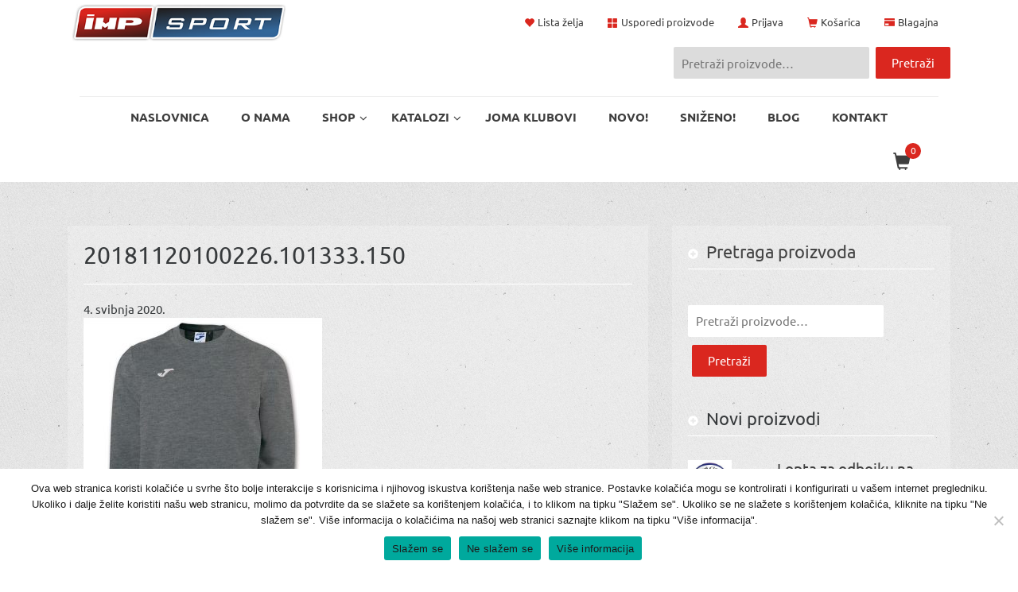

--- FILE ---
content_type: text/html; charset=UTF-8
request_url: https://imp-sport.com/?attachment_id=10624
body_size: 19233
content:
<!doctype html><html lang="hr"><head><meta charset="utf-8"><meta http-equiv="x-ua-compatible" content="ie=edge"><meta name="viewport" content="width=device-width, initial-scale=1"> <script>document.documentElement.className = document.documentElement.className + ' yes-js js_active js'</script> <meta name='robots' content='index, follow, max-image-preview:large, max-snippet:-1, max-video-preview:-1' /> <!-- This site is optimized with the Yoast SEO plugin v23.6 - https://yoast.com/wordpress/plugins/seo/ --><link media="all" href="https://imp-sport.com/wp-content/cache/autoptimize/css/autoptimize_547ce953b28deeaaa630e541264d464d.css" rel="stylesheet"><title>20181120100226.101333.150 - IMP sportska oprema</title><link rel="canonical" href="https://imp-sport.com/" /><meta property="og:locale" content="hr_HR" /><meta property="og:type" content="article" /><meta property="og:title" content="20181120100226.101333.150 - IMP sportska oprema" /><meta property="og:url" content="https://imp-sport.com/" /><meta property="og:site_name" content="IMP sportska oprema" /><meta property="og:image" content="https://imp-sport.com" /><meta property="og:image:width" content="2000" /><meta property="og:image:height" content="2000" /><meta property="og:image:type" content="image/jpeg" /><meta name="twitter:card" content="summary_large_image" /> <script type="application/ld+json" class="yoast-schema-graph">{"@context":"https://schema.org","@graph":[{"@type":"WebPage","@id":"https://imp-sport.com/","url":"https://imp-sport.com/","name":"20181120100226.101333.150 - IMP sportska oprema","isPartOf":{"@id":"https://imp-sport.com/#website"},"primaryImageOfPage":{"@id":"https://imp-sport.com/#primaryimage"},"image":{"@id":"https://imp-sport.com/#primaryimage"},"thumbnailUrl":"https://imp-sport.com/wp-content/uploads/2020/04/20181120100226.101333.150.jpg","datePublished":"2020-05-04T11:54:50+00:00","dateModified":"2020-05-04T11:54:50+00:00","breadcrumb":{"@id":"https://imp-sport.com/#breadcrumb"},"inLanguage":"hr","potentialAction":[{"@type":"ReadAction","target":["https://imp-sport.com/"]}]},{"@type":"ImageObject","inLanguage":"hr","@id":"https://imp-sport.com/#primaryimage","url":"https://imp-sport.com/wp-content/uploads/2020/04/20181120100226.101333.150.jpg","contentUrl":"https://imp-sport.com/wp-content/uploads/2020/04/20181120100226.101333.150.jpg","width":2000,"height":2000},{"@type":"BreadcrumbList","@id":"https://imp-sport.com/#breadcrumb","itemListElement":[{"@type":"ListItem","position":1,"name":"Početna","item":"https://imp-sport.com/"},{"@type":"ListItem","position":2,"name":"Joma","item":"https://imp-sport.com/kategorija-proizvoda/joma/"},{"@type":"ListItem","position":3,"name":"Joma radna trenirka gornji dio Cairo II(8 boja)","item":"https://imp-sport.com/shop/joma-radna-trenirka-gornji-dio-cairo-ii8-boja/"},{"@type":"ListItem","position":4,"name":"20181120100226.101333.150"}]},{"@type":"WebSite","@id":"https://imp-sport.com/#website","url":"https://imp-sport.com/","name":"IMP sportska oprema","description":"IMP Web Shop","potentialAction":[{"@type":"SearchAction","target":{"@type":"EntryPoint","urlTemplate":"https://imp-sport.com/?s={search_term_string}"},"query-input":{"@type":"PropertyValueSpecification","valueRequired":true,"valueName":"search_term_string"}}],"inLanguage":"hr"}]}</script> <!-- / Yoast SEO plugin. --><link rel='dns-prefetch' href='//static.addtoany.com' /><link rel='dns-prefetch' href='//cdnjs.cloudflare.com' /><link rel="alternate" type="application/rss+xml" title="IMP sportska oprema &raquo; 20181120100226.101333.150 Kanal komentara" href="https://imp-sport.com/?attachment_id=10624/feed/" /> <script type="text/javascript">/* <![CDATA[ */
window._wpemojiSettings = {"baseUrl":"https:\/\/s.w.org\/images\/core\/emoji\/15.0.3\/72x72\/","ext":".png","svgUrl":"https:\/\/s.w.org\/images\/core\/emoji\/15.0.3\/svg\/","svgExt":".svg","source":{"concatemoji":"https:\/\/imp-sport.com\/wp-includes\/js\/wp-emoji-release.min.js?ver=6.6.4"}};
/*! This file is auto-generated */
!function(i,n){var o,s,e;function c(e){try{var t={supportTests:e,timestamp:(new Date).valueOf()};sessionStorage.setItem(o,JSON.stringify(t))}catch(e){}}function p(e,t,n){e.clearRect(0,0,e.canvas.width,e.canvas.height),e.fillText(t,0,0);var t=new Uint32Array(e.getImageData(0,0,e.canvas.width,e.canvas.height).data),r=(e.clearRect(0,0,e.canvas.width,e.canvas.height),e.fillText(n,0,0),new Uint32Array(e.getImageData(0,0,e.canvas.width,e.canvas.height).data));return t.every(function(e,t){return e===r[t]})}function u(e,t,n){switch(t){case"flag":return n(e,"\ud83c\udff3\ufe0f\u200d\u26a7\ufe0f","\ud83c\udff3\ufe0f\u200b\u26a7\ufe0f")?!1:!n(e,"\ud83c\uddfa\ud83c\uddf3","\ud83c\uddfa\u200b\ud83c\uddf3")&&!n(e,"\ud83c\udff4\udb40\udc67\udb40\udc62\udb40\udc65\udb40\udc6e\udb40\udc67\udb40\udc7f","\ud83c\udff4\u200b\udb40\udc67\u200b\udb40\udc62\u200b\udb40\udc65\u200b\udb40\udc6e\u200b\udb40\udc67\u200b\udb40\udc7f");case"emoji":return!n(e,"\ud83d\udc26\u200d\u2b1b","\ud83d\udc26\u200b\u2b1b")}return!1}function f(e,t,n){var r="undefined"!=typeof WorkerGlobalScope&&self instanceof WorkerGlobalScope?new OffscreenCanvas(300,150):i.createElement("canvas"),a=r.getContext("2d",{willReadFrequently:!0}),o=(a.textBaseline="top",a.font="600 32px Arial",{});return e.forEach(function(e){o[e]=t(a,e,n)}),o}function t(e){var t=i.createElement("script");t.src=e,t.defer=!0,i.head.appendChild(t)}"undefined"!=typeof Promise&&(o="wpEmojiSettingsSupports",s=["flag","emoji"],n.supports={everything:!0,everythingExceptFlag:!0},e=new Promise(function(e){i.addEventListener("DOMContentLoaded",e,{once:!0})}),new Promise(function(t){var n=function(){try{var e=JSON.parse(sessionStorage.getItem(o));if("object"==typeof e&&"number"==typeof e.timestamp&&(new Date).valueOf()<e.timestamp+604800&&"object"==typeof e.supportTests)return e.supportTests}catch(e){}return null}();if(!n){if("undefined"!=typeof Worker&&"undefined"!=typeof OffscreenCanvas&&"undefined"!=typeof URL&&URL.createObjectURL&&"undefined"!=typeof Blob)try{var e="postMessage("+f.toString()+"("+[JSON.stringify(s),u.toString(),p.toString()].join(",")+"));",r=new Blob([e],{type:"text/javascript"}),a=new Worker(URL.createObjectURL(r),{name:"wpTestEmojiSupports"});return void(a.onmessage=function(e){c(n=e.data),a.terminate(),t(n)})}catch(e){}c(n=f(s,u,p))}t(n)}).then(function(e){for(var t in e)n.supports[t]=e[t],n.supports.everything=n.supports.everything&&n.supports[t],"flag"!==t&&(n.supports.everythingExceptFlag=n.supports.everythingExceptFlag&&n.supports[t]);n.supports.everythingExceptFlag=n.supports.everythingExceptFlag&&!n.supports.flag,n.DOMReady=!1,n.readyCallback=function(){n.DOMReady=!0}}).then(function(){return e}).then(function(){var e;n.supports.everything||(n.readyCallback(),(e=n.source||{}).concatemoji?t(e.concatemoji):e.wpemoji&&e.twemoji&&(t(e.twemoji),t(e.wpemoji)))}))}((window,document),window._wpemojiSettings);
/* ]]> */</script> <script type="text/javascript" src="https://imp-sport.com/wp-includes/js/jquery/jquery.min.js?ver=3.7.1" id="jquery-core-js"></script> <script type="text/javascript" id="addtoany-core-js-before">/* <![CDATA[ */
window.a2a_config=window.a2a_config||{};a2a_config.callbacks=[];a2a_config.overlays=[];a2a_config.templates={};a2a_localize = {
	Share: "Share",
	Save: "Save",
	Subscribe: "Subscribe",
	Email: "Email",
	Bookmark: "Bookmark",
	ShowAll: "Show all",
	ShowLess: "Show less",
	FindServices: "Find service(s)",
	FindAnyServiceToAddTo: "Instantly find any service to add to",
	PoweredBy: "Powered by",
	ShareViaEmail: "Share via email",
	SubscribeViaEmail: "Subscribe via email",
	BookmarkInYourBrowser: "Bookmark in your browser",
	BookmarkInstructions: "Press Ctrl+D or \u2318+D to bookmark this page",
	AddToYourFavorites: "Add to your favorites",
	SendFromWebOrProgram: "Send from any email address or email program",
	EmailProgram: "Email program",
	More: "More&#8230;",
	ThanksForSharing: "Thanks for sharing!",
	ThanksForFollowing: "Thanks for following!"
};
/* ]]> */</script> <script type="text/javascript" defer src="https://static.addtoany.com/menu/page.js" id="addtoany-core-js"></script> <script type="text/javascript" id="cookie-notice-front-js-before">/* <![CDATA[ */
var cnArgs = {"ajaxUrl":"https:\/\/imp-sport.com\/wp-admin\/admin-ajax.php","nonce":"268d69d28b","hideEffect":"fade","position":"bottom","onScroll":false,"onScrollOffset":100,"onClick":false,"cookieName":"cookie_notice_accepted","cookieTime":2592000,"cookieTimeRejected":2592000,"globalCookie":false,"redirection":false,"cache":true,"revokeCookies":false,"revokeCookiesOpt":"automatic"};
/* ]]> */</script> <script type="text/javascript" id="wc-add-to-cart-js-extra">/* <![CDATA[ */
var wc_add_to_cart_params = {"ajax_url":"\/wp-admin\/admin-ajax.php","wc_ajax_url":"\/?wc-ajax=%%endpoint%%","i18n_view_cart":"Vidi ko\u0161aricu","cart_url":"https:\/\/imp-sport.com\/kosarica\/","is_cart":"","cart_redirect_after_add":"no"};
/* ]]> */</script> <script type="text/javascript" id="woocommerce-js-extra">/* <![CDATA[ */
var woocommerce_params = {"ajax_url":"\/wp-admin\/admin-ajax.php","wc_ajax_url":"\/?wc-ajax=%%endpoint%%"};
/* ]]> */</script> <link rel="https://api.w.org/" href="https://imp-sport.com/wp-json/" /><link rel="alternate" title="JSON" type="application/json" href="https://imp-sport.com/wp-json/wp/v2/media/10624" /><link rel="EditURI" type="application/rsd+xml" title="RSD" href="https://imp-sport.com/xmlrpc.php?rsd" /><meta name="generator" content="WordPress 6.6.4" /><meta name="generator" content="WooCommerce 9.3.5" /><link rel='shortlink' href='https://imp-sport.com/?p=10624' /><link rel="alternate" title="oEmbed (JSON)" type="application/json+oembed" href="https://imp-sport.com/wp-json/oembed/1.0/embed?url=https%3A%2F%2Fimp-sport.com%2F%3Fattachment_id%3D10624" /><link rel="alternate" title="oEmbed (XML)" type="text/xml+oembed" href="https://imp-sport.com/wp-json/oembed/1.0/embed?url=https%3A%2F%2Fimp-sport.com%2F%3Fattachment_id%3D10624&#038;format=xml" /> <!-- Facebook Pixel Code --> <script>!function(f,b,e,v,n,t,s){if(f.fbq)return;n=f.fbq=function(){n.callMethod?
n.callMethod.apply(n,arguments):n.queue.push(arguments)};if(!f._fbq)f._fbq=n;
n.push=n;n.loaded=!0;n.version='2.0';n.queue=[];t=b.createElement(e);t.async=!0;
t.src=v;s=b.getElementsByTagName(e)[0];s.parentNode.insertBefore(t,s)}(window,
document,'script','https://connect.facebook.net/en_US/fbevents.js');
fbq('init', '455046341527497'); // Insert your pixel ID here.
fbq('track', 'PageView');</script> <noscript><img height="1" width="1" style="display:none"
src="https://www.facebook.com/tr?id=455046341527497&ev=PageView&noscript=1"
/></noscript> <!-- DO NOT MODIFY --> <!-- End Facebook Pixel Code --> <script>fbq('track', 'Lead', {
value: 10.00,
currency: 'HRK'
});</script> <!-- Midas Pixel Code --> <noscript><img height="1" width="1" style="display:none" src="//cdn.midas-network.com/MidasPixel/IndexAsync/5015998f-9d38-4ff0-9134-7fbf0498fc80" /></noscript><img class="lazyload" height="1" width="1" style="display:none" src='data:image/svg+xml,%3Csvg%20xmlns=%22http://www.w3.org/2000/svg%22%20viewBox=%220%200%201%201%22%3E%3C/svg%3E' data-src="//cdn.midas-network.com/MidasPixel/IndexAsync/5015998f-9d38-4ff0-9134-7fbf0498fc80" /> <!-- DO NOT MODIFY --> <!-- End Midas Pixel Code --> <script>jQuery(document).ready(function($) {

	$('section.widget > h3').click(function() {

		$(this).toggleClass('kliknuto');

		$(this).next('ul').toggleClass('otvoreno');

	});

	$('#treci-segment .cijena').matchHeight();
	$('#slicni-proizvodi .cijena').matchHeight();
	$('.woocommerce:not(.single-product) #container ul.products .proizvodi-single-arhiva span.price').matchHeight();

});</script> <noscript><style>.woocommerce-product-gallery{ opacity: 1 !important; }</style></noscript><link rel="icon" href="https://imp-sport.com/wp-content/uploads/2021/07/cropped-favicon-32x32.png" sizes="32x32" /><link rel="icon" href="https://imp-sport.com/wp-content/uploads/2021/07/cropped-favicon-192x192.png" sizes="192x192" /><link rel="apple-touch-icon" href="https://imp-sport.com/wp-content/uploads/2021/07/cropped-favicon-180x180.png" /><meta name="msapplication-TileImage" content="https://imp-sport.com/wp-content/uploads/2021/07/cropped-favicon-270x270.png" /></head><body class="attachment attachment-template-default single single-attachment postid-10624 attachmentid-10624 attachment-jpeg theme-imp cookies-not-set woocommerce-no-js ?attachment_id=10624 sidebar-primary"> <!--[if IE]><div class="alert alert-warning"> You are using an <strong>outdated</strong> browser. Please <a href="http://browsehappy.com/">upgrade your browser</a> to improve your experience.</div> <![endif]--> <script src="https://cdn.krakenoptimize.com/setup/get/00e4782a-754e-4ace-febf-08d706de4109" async="" type="text/javascript"></script><script>jQuery(document).ready(function($){
new WOW().init();
});</script> <header class="banner"><div class="container"><div id="toolbox-menu" class="clearfix"> <a class="brand" href="https://imp-sport.com/"><noscript><img src="https://imp-sport.com/wp-content/themes/imp/dist/images/imp_logo.jpg"></noscript><img class="lazyload" src='data:image/svg+xml,%3Csvg%20xmlns=%22http://www.w3.org/2000/svg%22%20viewBox=%220%200%20210%20140%22%3E%3C/svg%3E' data-src="https://imp-sport.com/wp-content/themes/imp/dist/images/imp_logo.jpg"></a><div class="menu-toolbox-container"><ul id="menu-toolbox" class="menu"><li id="menu-item-1109" class="lista-zelja menu-item menu-item-type-post_type menu-item-object-page menu-item-1109"><a href="https://imp-sport.com/lista-zelja/">Lista želja</a></li><li id="menu-item-1110" class="usporedi menu-item menu-item-type-post_type menu-item-object-page menu-item-1110"><a href="https://imp-sport.com/usporedi-proizvode/">Usporedi proizvode</a></li><li id="menu-item-1111" class="moj-racun menu-item menu-item-type-post_type menu-item-object-page menu-item-1111"><a href="https://imp-sport.com/moj-racun/">Moj račun</a></li><li id="menu-item-3023" class="prijava menu-item menu-item-type-post_type menu-item-object-page menu-item-3023"><a href="https://imp-sport.com/moj-racun/">Prijava</a></li><li id="menu-item-1113" class="kosarica menu-item menu-item-type-post_type menu-item-object-page menu-item-1113"><a href="https://imp-sport.com/kosarica/">Košarica</a></li><li id="menu-item-1112" class="blagajna menu-item menu-item-type-post_type menu-item-object-page menu-item-1112"><a href="https://imp-sport.com/blagajna/">Blagajna</a></li></ul></div></div><div class="trazilicaZaglavlje"><form role="search" method="get" class="woocommerce-product-search" action="https://imp-sport.com/"> <label class="screen-reader-text" for="woocommerce-product-search-field-0">Pretraži:</label> <input type="search" id="woocommerce-product-search-field-0" class="search-field" placeholder="Pretraži proizvode&hellip;" value="" name="s" /> <input type="submit" value="Pretraži" /> <input type="hidden" name="post_type" value="product" /></form></div><!--/.trazilica--></div><div class="container"><div class="col-md-12"><div class="brand-wrap"></div><!--/.brand-wrap--></div><div class="col-md-12 static"> <!-- UberMenu [Configuration:main] [Theme Loc:primary_navigation] [Integration:auto] --> <a class="ubermenu-responsive-toggle ubermenu-responsive-toggle-main ubermenu-skin-none ubermenu-loc-primary_navigation ubermenu-responsive-toggle-content-align-left ubermenu-responsive-toggle-align-full " tabindex="0" data-ubermenu-target="ubermenu-main-6-primary_navigation"><i class="fas fa-bars" ></i>Izbornik</a><nav id="ubermenu-main-6-primary_navigation" class="ubermenu ubermenu-nojs ubermenu-main ubermenu-menu-6 ubermenu-loc-primary_navigation ubermenu-responsive ubermenu-responsive-default ubermenu-responsive-collapse ubermenu-horizontal ubermenu-transition-shift ubermenu-trigger-click ubermenu-skin-none  ubermenu-bar-align-full ubermenu-items-align-left ubermenu-disable-submenu-scroll ubermenu-sub-indicators ubermenu-retractors-responsive ubermenu-submenu-indicator-closes"><ul id="ubermenu-nav-main-6-primary_navigation" class="ubermenu-nav" data-title="Glavni izbornik"><li id="menu-item-17" class="ubermenu-item ubermenu-item-type-post_type ubermenu-item-object-page ubermenu-item-home ubermenu-item-17 ubermenu-item-level-0 ubermenu-column ubermenu-column-auto" ><a class="ubermenu-target ubermenu-item-layout-default ubermenu-item-layout-text_only" href="https://imp-sport.com/" tabindex="0"><span class="ubermenu-target-title ubermenu-target-text">NASLOVNICA</span></a></li><li id="menu-item-20" class="ubermenu-item ubermenu-item-type-post_type ubermenu-item-object-page ubermenu-item-20 ubermenu-item-level-0 ubermenu-column ubermenu-column-auto" ><a class="ubermenu-target ubermenu-item-layout-default ubermenu-item-layout-text_only" href="https://imp-sport.com/o-nama/" tabindex="0"><span class="ubermenu-target-title ubermenu-target-text">O nama</span></a></li><li id="menu-item-34" class="ubermenu-item ubermenu-item-type-custom ubermenu-item-object-custom ubermenu-item-has-children ubermenu-item-34 ubermenu-item-level-0 ubermenu-column ubermenu-column-auto ubermenu-has-submenu-drop ubermenu-has-submenu-mega" ><a class="ubermenu-target ubermenu-item-layout-default ubermenu-item-layout-text_only" href="#" tabindex="0"><span class="ubermenu-target-title ubermenu-target-text">Shop</span><i class='ubermenu-sub-indicator fas fa-angle-down'></i></a><ul  class="ubermenu-submenu ubermenu-submenu-id-34 ubermenu-submenu-type-mega ubermenu-submenu-drop ubermenu-submenu-align-full_width ubermenu-autoclear"  ><li id="menu-item-1087" class="vrsta-proizvoda ubermenu-item ubermenu-item-type-custom ubermenu-item-object-custom ubermenu-item-has-children ubermenu-item-1087 ubermenu-item-auto ubermenu-item-header ubermenu-item-level-1 ubermenu-column ubermenu-column-1-4 ubermenu-has-submenu-stack ubermenu-disable-padding" ><span class="ubermenu-target ubermenu-target-with-image ubermenu-item-layout-default ubermenu-item-layout-image_left ubermenu-item-notext"><noscript><img class="ubermenu-image ubermenu-image-size-full" src="https://imp-sport.com/wp-content/uploads/2016/04/vrsta_proizvoda.jpg" srcset="https://imp-sport.com/wp-content/uploads/2016/04/vrsta_proizvoda.jpg 600w, https://imp-sport.com/wp-content/uploads/2016/04/vrsta_proizvoda-300x150.jpg 300w" sizes="(max-width: 600px) 100vw, 600px" width="600" height="300" alt="vrsta_proizvoda"  /></noscript><img class="lazyload ubermenu-image ubermenu-image-size-full" src='data:image/svg+xml,%3Csvg%20xmlns=%22http://www.w3.org/2000/svg%22%20viewBox=%220%200%20600%20300%22%3E%3C/svg%3E' data-src="https://imp-sport.com/wp-content/uploads/2016/04/vrsta_proizvoda.jpg" data-srcset="https://imp-sport.com/wp-content/uploads/2016/04/vrsta_proizvoda.jpg 600w, https://imp-sport.com/wp-content/uploads/2016/04/vrsta_proizvoda-300x150.jpg 300w" data-sizes="(max-width: 600px) 100vw, 600px" width="600" height="300" alt="vrsta_proizvoda"  /></span><div class="ubermenu-content-block ubermenu-custom-content"><h3 class="glavni-izbornik-naslov">Vrsta proizvoda</h3></div><ul  class="ubermenu-submenu ubermenu-submenu-id-1087 ubermenu-submenu-type-auto ubermenu-submenu-type-stack"  ><li id="menu-item-1067" class="ubermenu-item ubermenu-item-type-taxonomy ubermenu-item-object-product_cat ubermenu-item-1067 ubermenu-item-auto ubermenu-item-normal ubermenu-item-level-2 ubermenu-column ubermenu-column-auto" ><a class="ubermenu-target ubermenu-item-layout-default ubermenu-item-layout-text_only" href="https://imp-sport.com/kategorija-proizvoda/dresovi/"><span class="ubermenu-target-title ubermenu-target-text">Dresovi, štucne i dodatci</span></a></li><li id="menu-item-1055" class="ubermenu-item ubermenu-item-type-taxonomy ubermenu-item-object-product_cat ubermenu-item-1055 ubermenu-item-auto ubermenu-item-normal ubermenu-item-level-2 ubermenu-column ubermenu-column-auto" ><a class="ubermenu-target ubermenu-item-layout-default ubermenu-item-layout-text_only" href="https://imp-sport.com/kategorija-proizvoda/trenirke/"><span class="ubermenu-target-title ubermenu-target-text">Trenirke i slobodno vrijeme</span></a></li><li id="menu-item-1056" class="ubermenu-item ubermenu-item-type-taxonomy ubermenu-item-object-product_cat ubermenu-item-1056 ubermenu-item-auto ubermenu-item-normal ubermenu-item-level-2 ubermenu-column ubermenu-column-auto" ><a class="ubermenu-target ubermenu-item-layout-default ubermenu-item-layout-text_only" href="https://imp-sport.com/kategorija-proizvoda/torbe/"><span class="ubermenu-target-title ubermenu-target-text">Torbe i ruksaci</span></a></li><li id="menu-item-1057" class="ubermenu-item ubermenu-item-type-taxonomy ubermenu-item-object-product_cat ubermenu-item-1057 ubermenu-item-auto ubermenu-item-normal ubermenu-item-level-2 ubermenu-column ubermenu-column-auto" ><a class="ubermenu-target ubermenu-item-layout-default ubermenu-item-layout-text_only" href="https://imp-sport.com/kategorija-proizvoda/lopte-dodaci/"><span class="ubermenu-target-title ubermenu-target-text">Lopte i dodaci</span></a></li><li id="menu-item-1058" class="ubermenu-item ubermenu-item-type-taxonomy ubermenu-item-object-product_cat ubermenu-item-1058 ubermenu-item-auto ubermenu-item-normal ubermenu-item-level-2 ubermenu-column ubermenu-column-auto" ><a class="ubermenu-target ubermenu-target-with-image ubermenu-item-layout-default ubermenu-item-layout-image_left" href="https://imp-sport.com/kategorija-proizvoda/tenisice/"><noscript><img class="ubermenu-image ubermenu-image-size-full" src="https://imp-sport.com/wp-content/uploads/2020/10/Post-Joma-Cancha-Portada.jpg" srcset="https://imp-sport.com/wp-content/uploads/2020/10/Post-Joma-Cancha-Portada.jpg 414w, https://imp-sport.com/wp-content/uploads/2020/10/Post-Joma-Cancha-Portada-300x200.jpg 300w" sizes="(max-width: 414px) 100vw, 414px" width="414" height="276" alt="Post-Joma-Cancha-Portada"  /></noscript><img class="lazyload ubermenu-image ubermenu-image-size-full" src='data:image/svg+xml,%3Csvg%20xmlns=%22http://www.w3.org/2000/svg%22%20viewBox=%220%200%20414%20276%22%3E%3C/svg%3E' data-src="https://imp-sport.com/wp-content/uploads/2020/10/Post-Joma-Cancha-Portada.jpg" data-srcset="https://imp-sport.com/wp-content/uploads/2020/10/Post-Joma-Cancha-Portada.jpg 414w, https://imp-sport.com/wp-content/uploads/2020/10/Post-Joma-Cancha-Portada-300x200.jpg 300w" data-sizes="(max-width: 414px) 100vw, 414px" width="414" height="276" alt="Post-Joma-Cancha-Portada"  /><span class="ubermenu-target-title ubermenu-target-text">Tenisice i kopačke</span></a></li><li id="menu-item-1059" class="ubermenu-item ubermenu-item-type-taxonomy ubermenu-item-object-product_cat ubermenu-item-1059 ubermenu-item-auto ubermenu-item-normal ubermenu-item-level-2 ubermenu-column ubermenu-column-auto" ><a class="ubermenu-target ubermenu-item-layout-default ubermenu-item-layout-text_only" href="https://imp-sport.com/kategorija-proizvoda/kopacke/"><span class="ubermenu-target-title ubermenu-target-text">Kopačke</span></a></li><li id="menu-item-1060" class="ubermenu-item ubermenu-item-type-taxonomy ubermenu-item-object-product_cat ubermenu-item-1060 ubermenu-item-auto ubermenu-item-normal ubermenu-item-level-2 ubermenu-column ubermenu-column-auto" ><a class="ubermenu-target ubermenu-item-layout-default ubermenu-item-layout-text_only" href="https://imp-sport.com/kategorija-proizvoda/jakne-i-suskavci/"><span class="ubermenu-target-title ubermenu-target-text">Jakne i šuškavci</span></a></li><li id="menu-item-1061" class="ubermenu-item ubermenu-item-type-taxonomy ubermenu-item-object-product_cat ubermenu-item-1061 ubermenu-item-auto ubermenu-item-normal ubermenu-item-level-2 ubermenu-column ubermenu-column-auto" ><a class="ubermenu-target ubermenu-item-layout-default ubermenu-item-layout-text_only" href="https://imp-sport.com/kategorija-proizvoda/sve-za-zene/"><span class="ubermenu-target-title ubermenu-target-text">Sve za žene</span></a></li><li id="menu-item-1062" class="ubermenu-item ubermenu-item-type-taxonomy ubermenu-item-object-product_cat ubermenu-item-1062 ubermenu-item-auto ubermenu-item-normal ubermenu-item-level-2 ubermenu-column ubermenu-column-auto" ><a class="ubermenu-target ubermenu-item-layout-default ubermenu-item-layout-text_only" href="https://imp-sport.com/kategorija-proizvoda/rekviziti-za-trening/"><span class="ubermenu-target-title ubermenu-target-text">Oprema i rekviziti za trening</span></a></li><li id="menu-item-1063" class="ubermenu-item ubermenu-item-type-taxonomy ubermenu-item-object-product_cat ubermenu-item-1063 ubermenu-item-auto ubermenu-item-normal ubermenu-item-level-2 ubermenu-column ubermenu-column-auto" ><a class="ubermenu-target ubermenu-item-layout-default ubermenu-item-layout-text_only" href="https://imp-sport.com/kategorija-proizvoda/sudacka-oprema/"><span class="ubermenu-target-title ubermenu-target-text">Sudačka oprema</span></a></li><li id="menu-item-1064" class="ubermenu-item ubermenu-item-type-taxonomy ubermenu-item-object-product_cat ubermenu-item-1064 ubermenu-item-auto ubermenu-item-normal ubermenu-item-level-2 ubermenu-column ubermenu-column-auto" ><a class="ubermenu-target ubermenu-item-layout-default ubermenu-item-layout-text_only" href="https://imp-sport.com/kategorija-proizvoda/igralista/"><span class="ubermenu-target-title ubermenu-target-text">Rasprodaja !!!</span></a></li><li id="menu-item-1065" class="ubermenu-item ubermenu-item-type-taxonomy ubermenu-item-object-product_cat ubermenu-item-1065 ubermenu-item-auto ubermenu-item-normal ubermenu-item-level-2 ubermenu-column ubermenu-column-auto" ><a class="ubermenu-target ubermenu-item-layout-default ubermenu-item-layout-text_only" href="https://imp-sport.com/kategorija-proizvoda/golmanske-rukavice/"><span class="ubermenu-target-title ubermenu-target-text">Golmanske rukavice i oprema</span></a></li><li id="menu-item-1066" class="ubermenu-item ubermenu-item-type-taxonomy ubermenu-item-object-product_cat ubermenu-item-1066 ubermenu-item-auto ubermenu-item-normal ubermenu-item-level-2 ubermenu-column ubermenu-column-auto" ><a class="ubermenu-target ubermenu-item-layout-default ubermenu-item-layout-text_only" href="https://imp-sport.com/kategorija-proizvoda/ostalo/"><span class="ubermenu-target-title ubermenu-target-text">Ostalo</span></a></li></ul></li><li id="menu-item-1090" class="ubermenu-item ubermenu-item-type-custom ubermenu-item-object-custom ubermenu-item-has-children ubermenu-item-1090 ubermenu-item-auto ubermenu-item-header ubermenu-item-level-1 ubermenu-column ubermenu-column-1-4 ubermenu-has-submenu-stack ubermenu-disable-padding" ><span class="ubermenu-target ubermenu-target-with-image ubermenu-item-layout-default ubermenu-item-layout-image_left ubermenu-item-notext"><noscript><img class="ubermenu-image ubermenu-image-size-full" src="https://imp-sport.com/wp-content/uploads/2016/04/sport.jpg" srcset="https://imp-sport.com/wp-content/uploads/2016/04/sport.jpg 600w, https://imp-sport.com/wp-content/uploads/2016/04/sport-300x150.jpg 300w" sizes="(max-width: 600px) 100vw, 600px" width="600" height="300" alt="sport"  /></noscript><img class="lazyload ubermenu-image ubermenu-image-size-full" src='data:image/svg+xml,%3Csvg%20xmlns=%22http://www.w3.org/2000/svg%22%20viewBox=%220%200%20600%20300%22%3E%3C/svg%3E' data-src="https://imp-sport.com/wp-content/uploads/2016/04/sport.jpg" data-srcset="https://imp-sport.com/wp-content/uploads/2016/04/sport.jpg 600w, https://imp-sport.com/wp-content/uploads/2016/04/sport-300x150.jpg 300w" data-sizes="(max-width: 600px) 100vw, 600px" width="600" height="300" alt="sport"  /></span><div class="ubermenu-content-block ubermenu-custom-content"><h3 class="glavni-izbornik-naslov">Sport</h3></div><ul  class="ubermenu-submenu ubermenu-submenu-id-1090 ubermenu-submenu-type-auto ubermenu-submenu-type-stack"  ><li id="menu-item-1074" class="ubermenu-item ubermenu-item-type-taxonomy ubermenu-item-object-product_cat ubermenu-item-1074 ubermenu-item-auto ubermenu-item-normal ubermenu-item-level-2 ubermenu-column ubermenu-column-auto" ><a class="ubermenu-target ubermenu-item-layout-default ubermenu-item-layout-text_only" href="https://imp-sport.com/kategorija-proizvoda/nogomet/"><span class="ubermenu-target-title ubermenu-target-text">Nogomet</span></a></li><li id="menu-item-1077" class="ubermenu-item ubermenu-item-type-taxonomy ubermenu-item-object-product_cat ubermenu-item-1077 ubermenu-item-auto ubermenu-item-normal ubermenu-item-level-2 ubermenu-column ubermenu-column-auto" ><a class="ubermenu-target ubermenu-item-layout-default ubermenu-item-layout-text_only" href="https://imp-sport.com/kategorija-proizvoda/rukomet/"><span class="ubermenu-target-title ubermenu-target-text">Rukomet</span></a></li><li id="menu-item-1073" class="ubermenu-item ubermenu-item-type-taxonomy ubermenu-item-object-product_cat ubermenu-item-1073 ubermenu-item-auto ubermenu-item-normal ubermenu-item-level-2 ubermenu-column ubermenu-column-auto" ><a class="ubermenu-target ubermenu-item-layout-default ubermenu-item-layout-text_only" href="https://imp-sport.com/kategorija-proizvoda/kosarka/"><span class="ubermenu-target-title ubermenu-target-text">Košarka</span></a></li><li id="menu-item-1075" class="ubermenu-item ubermenu-item-type-taxonomy ubermenu-item-object-product_cat ubermenu-item-1075 ubermenu-item-auto ubermenu-item-normal ubermenu-item-level-2 ubermenu-column ubermenu-column-auto" ><a class="ubermenu-target ubermenu-item-layout-default ubermenu-item-layout-text_only" href="https://imp-sport.com/kategorija-proizvoda/odbojka/"><span class="ubermenu-target-title ubermenu-target-text">Odbojka</span></a></li><li id="menu-item-1080" class="ubermenu-item ubermenu-item-type-taxonomy ubermenu-item-object-product_cat ubermenu-item-1080 ubermenu-item-auto ubermenu-item-normal ubermenu-item-level-2 ubermenu-column ubermenu-column-auto" ><a class="ubermenu-target ubermenu-item-layout-default ubermenu-item-layout-text_only" href="https://imp-sport.com/kategorija-proizvoda/trcanjehodanje-i-trening-oprema/"><span class="ubermenu-target-title ubermenu-target-text">Trčanje/hodanje i trening oprema</span></a></li><li id="menu-item-1070" class="ubermenu-item ubermenu-item-type-taxonomy ubermenu-item-object-product_cat ubermenu-item-1070 ubermenu-item-auto ubermenu-item-normal ubermenu-item-level-2 ubermenu-column ubermenu-column-auto" ><a class="ubermenu-target ubermenu-item-layout-default ubermenu-item-layout-text_only" href="https://imp-sport.com/kategorija-proizvoda/biciklizam/"><span class="ubermenu-target-title ubermenu-target-text">Biciklizam</span></a></li><li id="menu-item-1079" class="ubermenu-item ubermenu-item-type-taxonomy ubermenu-item-object-product_cat ubermenu-item-1079 ubermenu-item-auto ubermenu-item-normal ubermenu-item-level-2 ubermenu-column ubermenu-column-auto" ><a class="ubermenu-target ubermenu-item-layout-default ubermenu-item-layout-text_only" href="https://imp-sport.com/kategorija-proizvoda/tenis/"><span class="ubermenu-target-title ubermenu-target-text">Tenis</span></a></li><li id="menu-item-1078" class="ubermenu-item ubermenu-item-type-taxonomy ubermenu-item-object-product_cat ubermenu-item-1078 ubermenu-item-auto ubermenu-item-normal ubermenu-item-level-2 ubermenu-column ubermenu-column-auto" ><a class="ubermenu-target ubermenu-item-layout-default ubermenu-item-layout-text_only" href="https://imp-sport.com/kategorija-proizvoda/stolni-tenis/"><span class="ubermenu-target-title ubermenu-target-text">Stolni tenis</span></a></li><li id="menu-item-1071" class="ubermenu-item ubermenu-item-type-taxonomy ubermenu-item-object-product_cat ubermenu-item-1071 ubermenu-item-auto ubermenu-item-normal ubermenu-item-level-2 ubermenu-column ubermenu-column-auto" ><a class="ubermenu-target ubermenu-item-layout-default ubermenu-item-layout-text_only" href="https://imp-sport.com/kategorija-proizvoda/borilacki-sportovi/"><span class="ubermenu-target-title ubermenu-target-text">Borilački sportovi</span></a></li><li id="menu-item-1068" class="ubermenu-item ubermenu-item-type-taxonomy ubermenu-item-object-product_cat ubermenu-item-1068 ubermenu-item-auto ubermenu-item-normal ubermenu-item-level-2 ubermenu-column ubermenu-column-auto" ><a class="ubermenu-target ubermenu-item-layout-default ubermenu-item-layout-text_only" href="https://imp-sport.com/kategorija-proizvoda/atletika/"><span class="ubermenu-target-title ubermenu-target-text">Atletika</span></a></li><li id="menu-item-1072" class="ubermenu-item ubermenu-item-type-taxonomy ubermenu-item-object-product_cat ubermenu-item-1072 ubermenu-item-auto ubermenu-item-normal ubermenu-item-level-2 ubermenu-column ubermenu-column-auto" ><a class="ubermenu-target ubermenu-item-layout-default ubermenu-item-layout-text_only" href="https://imp-sport.com/kategorija-proizvoda/fitness/"><span class="ubermenu-target-title ubermenu-target-text">Fitness</span></a></li><li id="menu-item-1076" class="ubermenu-item ubermenu-item-type-taxonomy ubermenu-item-object-product_cat ubermenu-item-1076 ubermenu-item-auto ubermenu-item-normal ubermenu-item-level-2 ubermenu-column ubermenu-column-auto" ><a class="ubermenu-target ubermenu-item-layout-default ubermenu-item-layout-text_only" href="https://imp-sport.com/kategorija-proizvoda/plivanje/"><span class="ubermenu-target-title ubermenu-target-text">Plivanje</span></a></li><li id="menu-item-1069" class="ubermenu-item ubermenu-item-type-taxonomy ubermenu-item-object-product_cat ubermenu-item-1069 ubermenu-item-auto ubermenu-item-normal ubermenu-item-level-2 ubermenu-column ubermenu-column-auto" ><a class="ubermenu-target ubermenu-item-layout-default ubermenu-item-layout-text_only" href="https://imp-sport.com/kategorija-proizvoda/badminton/"><span class="ubermenu-target-title ubermenu-target-text">Badminton</span></a></li><li id="menu-item-1082" class="ubermenu-item ubermenu-item-type-taxonomy ubermenu-item-object-product_cat ubermenu-item-1082 ubermenu-item-auto ubermenu-item-normal ubermenu-item-level-2 ubermenu-column ubermenu-column-auto" ><a class="ubermenu-target ubermenu-item-layout-default ubermenu-item-layout-text_only" href="https://imp-sport.com/kategorija-proizvoda/paketi/"><span class="ubermenu-target-title ubermenu-target-text">Paketi</span></a></li></ul></li><li id="menu-item-1092" class="ubermenu-item ubermenu-item-type-custom ubermenu-item-object-custom ubermenu-item-has-children ubermenu-item-1092 ubermenu-item-auto ubermenu-item-header ubermenu-item-level-1 ubermenu-column ubermenu-column-1-4 ubermenu-has-submenu-stack ubermenu-disable-padding" ><span class="ubermenu-target ubermenu-target-with-image ubermenu-item-layout-default ubermenu-item-layout-image_left ubermenu-item-notext"><noscript><img class="ubermenu-image ubermenu-image-size-full" src="https://imp-sport.com/wp-content/uploads/2016/04/obitelj.jpg" srcset="https://imp-sport.com/wp-content/uploads/2016/04/obitelj.jpg 600w, https://imp-sport.com/wp-content/uploads/2016/04/obitelj-300x150.jpg 300w" sizes="(max-width: 600px) 100vw, 600px" width="600" height="300" alt="obitelj"  /></noscript><img class="lazyload ubermenu-image ubermenu-image-size-full" src='data:image/svg+xml,%3Csvg%20xmlns=%22http://www.w3.org/2000/svg%22%20viewBox=%220%200%20600%20300%22%3E%3C/svg%3E' data-src="https://imp-sport.com/wp-content/uploads/2016/04/obitelj.jpg" data-srcset="https://imp-sport.com/wp-content/uploads/2016/04/obitelj.jpg 600w, https://imp-sport.com/wp-content/uploads/2016/04/obitelj-300x150.jpg 300w" data-sizes="(max-width: 600px) 100vw, 600px" width="600" height="300" alt="obitelj"  /></span><div class="ubermenu-content-block ubermenu-custom-content"><h3 class="glavni-izbornik-naslov">Spol</h3></div><ul  class="ubermenu-submenu ubermenu-submenu-id-1092 ubermenu-submenu-type-auto ubermenu-submenu-type-stack"  ><li id="menu-item-1085" class="ubermenu-item ubermenu-item-type-taxonomy ubermenu-item-object-product_cat ubermenu-item-1085 ubermenu-item-auto ubermenu-item-normal ubermenu-item-level-2 ubermenu-column ubermenu-column-auto" ><a class="ubermenu-target ubermenu-item-layout-default ubermenu-item-layout-text_only" href="https://imp-sport.com/kategorija-proizvoda/muskarci/"><span class="ubermenu-target-title ubermenu-target-text">Muškarci</span></a></li><li id="menu-item-1086" class="ubermenu-item ubermenu-item-type-taxonomy ubermenu-item-object-product_cat ubermenu-item-1086 ubermenu-item-auto ubermenu-item-normal ubermenu-item-level-2 ubermenu-column ubermenu-column-auto" ><a class="ubermenu-target ubermenu-item-layout-default ubermenu-item-layout-text_only" href="https://imp-sport.com/kategorija-proizvoda/zene/"><span class="ubermenu-target-title ubermenu-target-text">Žene</span></a></li><li id="menu-item-1083" class="ubermenu-item ubermenu-item-type-taxonomy ubermenu-item-object-product_cat ubermenu-item-1083 ubermenu-item-auto ubermenu-item-normal ubermenu-item-level-2 ubermenu-column ubermenu-column-auto" ><a class="ubermenu-target ubermenu-item-layout-default ubermenu-item-layout-text_only" href="https://imp-sport.com/kategorija-proizvoda/djecaci/"><span class="ubermenu-target-title ubermenu-target-text">Dječaci</span></a></li><li id="menu-item-1084" class="ubermenu-item ubermenu-item-type-taxonomy ubermenu-item-object-product_cat ubermenu-item-1084 ubermenu-item-auto ubermenu-item-normal ubermenu-item-level-2 ubermenu-column ubermenu-column-auto" ><a class="ubermenu-target ubermenu-item-layout-default ubermenu-item-layout-text_only" href="https://imp-sport.com/kategorija-proizvoda/djevojcice/"><span class="ubermenu-target-title ubermenu-target-text">Djevojčice</span></a></li></ul></li><li id="menu-item-1094" class="ubermenu-item ubermenu-item-type-custom ubermenu-item-object-custom ubermenu-item-has-children ubermenu-item-1094 ubermenu-item-auto ubermenu-item-header ubermenu-item-level-1 ubermenu-column ubermenu-column-1-4 ubermenu-has-submenu-stack ubermenu-disable-padding" ><span class="ubermenu-target ubermenu-target-with-image ubermenu-item-layout-default ubermenu-item-layout-image_left ubermenu-item-notext"><noscript><img class="ubermenu-image ubermenu-image-size-full" src="https://imp-sport.com/wp-content/uploads/2016/04/brandovi.jpg" srcset="https://imp-sport.com/wp-content/uploads/2016/04/brandovi.jpg 600w, https://imp-sport.com/wp-content/uploads/2016/04/brandovi-300x150.jpg 300w" sizes="(max-width: 600px) 100vw, 600px" width="600" height="300" alt="brandovi"  /></noscript><img class="lazyload ubermenu-image ubermenu-image-size-full" src='data:image/svg+xml,%3Csvg%20xmlns=%22http://www.w3.org/2000/svg%22%20viewBox=%220%200%20600%20300%22%3E%3C/svg%3E' data-src="https://imp-sport.com/wp-content/uploads/2016/04/brandovi.jpg" data-srcset="https://imp-sport.com/wp-content/uploads/2016/04/brandovi.jpg 600w, https://imp-sport.com/wp-content/uploads/2016/04/brandovi-300x150.jpg 300w" data-sizes="(max-width: 600px) 100vw, 600px" width="600" height="300" alt="brandovi"  /></span><div class="ubermenu-content-block ubermenu-custom-content ubermenu-custom-content-padded"><h3 class="glavni-izbornik-naslov">Brandovi</h3></div><ul  class="ubermenu-submenu ubermenu-submenu-id-1094 ubermenu-submenu-type-auto ubermenu-submenu-type-stack"  ><li id="menu-item-1095" class="ubermenu-item ubermenu-item-type-taxonomy ubermenu-item-object-product_cat ubermenu-item-1095 ubermenu-item-auto ubermenu-item-normal ubermenu-item-level-2 ubermenu-column ubermenu-column-auto" ><a class="ubermenu-target ubermenu-item-layout-default ubermenu-item-layout-text_only" href="https://imp-sport.com/kategorija-proizvoda/adidas/"><span class="ubermenu-target-title ubermenu-target-text">Adidas</span></a></li><li id="menu-item-1096" class="ubermenu-item ubermenu-item-type-taxonomy ubermenu-item-object-product_cat ubermenu-item-1096 ubermenu-item-auto ubermenu-item-normal ubermenu-item-level-2 ubermenu-column ubermenu-column-auto" ><a class="ubermenu-target ubermenu-item-layout-default ubermenu-item-layout-text_only" href="https://imp-sport.com/kategorija-proizvoda/joma/"><span class="ubermenu-target-title ubermenu-target-text">Joma</span></a></li><li id="menu-item-1097" class="ubermenu-item ubermenu-item-type-taxonomy ubermenu-item-object-product_cat ubermenu-item-1097 ubermenu-item-auto ubermenu-item-normal ubermenu-item-level-2 ubermenu-column ubermenu-column-auto" ><a class="ubermenu-target ubermenu-item-layout-default ubermenu-item-layout-text_only" href="https://imp-sport.com/kategorija-proizvoda/mass/"><span class="ubermenu-target-title ubermenu-target-text">Mass</span></a></li><li id="menu-item-1098" class="ubermenu-item ubermenu-item-type-taxonomy ubermenu-item-object-product_cat ubermenu-item-1098 ubermenu-item-auto ubermenu-item-normal ubermenu-item-level-2 ubermenu-column ubermenu-column-auto" ><a class="ubermenu-target ubermenu-item-layout-default ubermenu-item-layout-text_only" href="https://imp-sport.com/kategorija-proizvoda/trimona/"><span class="ubermenu-target-title ubermenu-target-text">Trimona</span></a></li><li id="menu-item-1099" class="ubermenu-item ubermenu-item-type-taxonomy ubermenu-item-object-product_cat ubermenu-item-1099 ubermenu-item-auto ubermenu-item-normal ubermenu-item-level-2 ubermenu-column ubermenu-column-auto" ><a class="ubermenu-target ubermenu-item-layout-default ubermenu-item-layout-text_only" href="https://imp-sport.com/kategorija-proizvoda/legar/"><span class="ubermenu-target-title ubermenu-target-text">Legar</span></a></li><li id="menu-item-1100" class="ubermenu-item ubermenu-item-type-taxonomy ubermenu-item-object-product_cat ubermenu-item-1100 ubermenu-item-auto ubermenu-item-normal ubermenu-item-level-2 ubermenu-column ubermenu-column-auto" ><a class="ubermenu-target ubermenu-item-layout-default ubermenu-item-layout-text_only" href="https://imp-sport.com/kategorija-proizvoda/barret/"><span class="ubermenu-target-title ubermenu-target-text">Barret</span></a></li><li id="menu-item-1101" class="ubermenu-item ubermenu-item-type-taxonomy ubermenu-item-object-product_cat ubermenu-item-1101 ubermenu-item-auto ubermenu-item-normal ubermenu-item-level-2 ubermenu-column ubermenu-column-auto" ><a class="ubermenu-target ubermenu-item-layout-default ubermenu-item-layout-text_only" href="https://imp-sport.com/kategorija-proizvoda/fox40/"><span class="ubermenu-target-title ubermenu-target-text">Fox40</span></a></li><li id="menu-item-1102" class="ubermenu-item ubermenu-item-type-taxonomy ubermenu-item-object-product_cat ubermenu-item-1102 ubermenu-item-auto ubermenu-item-normal ubermenu-item-level-2 ubermenu-column ubermenu-column-auto" ><a class="ubermenu-target ubermenu-item-layout-default ubermenu-item-layout-text_only" href="https://imp-sport.com/kategorija-proizvoda/asics/"><span class="ubermenu-target-title ubermenu-target-text">Asics</span></a></li><li id="menu-item-1103" class="ubermenu-item ubermenu-item-type-taxonomy ubermenu-item-object-product_cat ubermenu-item-1103 ubermenu-item-auto ubermenu-item-normal ubermenu-item-level-2 ubermenu-column ubermenu-column-auto" ><a class="ubermenu-target ubermenu-item-layout-default ubermenu-item-layout-text_only" href="https://imp-sport.com/kategorija-proizvoda/mikasa/"><span class="ubermenu-target-title ubermenu-target-text">Mikasa</span></a></li><li id="menu-item-1104" class="ubermenu-item ubermenu-item-type-taxonomy ubermenu-item-object-product_cat ubermenu-item-1104 ubermenu-item-auto ubermenu-item-normal ubermenu-item-level-2 ubermenu-column ubermenu-column-auto" ><a class="ubermenu-target ubermenu-item-layout-default ubermenu-item-layout-text_only" href="https://imp-sport.com/kategorija-proizvoda/givova/"><span class="ubermenu-target-title ubermenu-target-text">Givova</span></a></li><li id="menu-item-1105" class="ubermenu-item ubermenu-item-type-taxonomy ubermenu-item-object-product_cat ubermenu-item-1105 ubermenu-item-auto ubermenu-item-normal ubermenu-item-level-2 ubermenu-column ubermenu-column-auto" ><a class="ubermenu-target ubermenu-item-layout-default ubermenu-item-layout-text_only" href="https://imp-sport.com/kategorija-proizvoda/spalding/"><span class="ubermenu-target-title ubermenu-target-text">Spalding</span></a></li><li id="menu-item-1106" class="ubermenu-item ubermenu-item-type-taxonomy ubermenu-item-object-product_cat ubermenu-item-1106 ubermenu-item-auto ubermenu-item-normal ubermenu-item-level-2 ubermenu-column ubermenu-column-auto" ><a class="ubermenu-target ubermenu-item-layout-default ubermenu-item-layout-text_only" href="https://imp-sport.com/kategorija-proizvoda/molten/"><span class="ubermenu-target-title ubermenu-target-text">Molten</span></a></li><li id="menu-item-1107" class="ubermenu-item ubermenu-item-type-taxonomy ubermenu-item-object-product_cat ubermenu-item-1107 ubermenu-item-auto ubermenu-item-normal ubermenu-item-level-2 ubermenu-column ubermenu-column-auto" ><a class="ubermenu-target ubermenu-item-layout-default ubermenu-item-layout-text_only" href="https://imp-sport.com/kategorija-proizvoda/helios/"><span class="ubermenu-target-title ubermenu-target-text">Helios</span></a></li></ul></li><li class="ubermenu-retractor ubermenu-retractor-mobile"><i class="fas fa-times"></i> Close</li></ul></li><li id="menu-item-235" class="ubermenu-item ubermenu-item-type-custom ubermenu-item-object-custom ubermenu-item-has-children ubermenu-item-235 ubermenu-item-level-0 ubermenu-column ubermenu-column-auto ubermenu-has-submenu-drop ubermenu-has-submenu-flyout" ><a class="ubermenu-target ubermenu-item-layout-default ubermenu-item-layout-text_only" href="#" tabindex="0"><span class="ubermenu-target-title ubermenu-target-text">Katalozi</span><i class='ubermenu-sub-indicator fas fa-angle-down'></i></a><ul  class="ubermenu-submenu ubermenu-submenu-id-235 ubermenu-submenu-type-flyout ubermenu-submenu-drop ubermenu-submenu-align-left_edge_item"  ><li id="menu-item-1230" class="ubermenu-item ubermenu-item-type-custom ubermenu-item-object-custom ubermenu-item-1230 ubermenu-item-auto ubermenu-item-normal ubermenu-item-level-1" ><a class="ubermenu-target ubermenu-item-layout-default ubermenu-item-layout-text_only" href="https://issuu.com/premiersports/docs/joma_teamwear_2024"><span class="ubermenu-target-title ubermenu-target-text">JOMA OPREMA 2024</span></a></li><li id="menu-item-1231" class="ubermenu-item ubermenu-item-type-custom ubermenu-item-object-custom ubermenu-item-1231 ubermenu-item-auto ubermenu-item-normal ubermenu-item-level-1" ><a class="ubermenu-target ubermenu-item-layout-default ubermenu-item-layout-text_only" href="https://www.legarshop.it/LegarCatalogo2024-2025.pdf"><span class="ubermenu-target-title ubermenu-target-text">Sportski rekviziti Legar 2024/25</span></a></li><li id="menu-item-1232" class="ubermenu-item ubermenu-item-type-custom ubermenu-item-object-custom ubermenu-item-1232 ubermenu-item-auto ubermenu-item-normal ubermenu-item-level-1" ><a class="ubermenu-target ubermenu-item-layout-default ubermenu-item-layout-text_only" href="https://www.barretsport.com/attachment/Barret_catalogo.pdf"><span class="ubermenu-target-title ubermenu-target-text">Barret 2023/24</span></a></li><li id="menu-item-1233" class="ubermenu-item ubermenu-item-type-custom ubermenu-item-object-custom ubermenu-item-1233 ubermenu-item-auto ubermenu-item-normal ubermenu-item-level-1" ><a class="ubermenu-target ubermenu-item-layout-default ubermenu-item-layout-text_only" href="http://www.trimona.com/downloads/handball/TRIMONA-KATALOG.pdf"><span class="ubermenu-target-title ubermenu-target-text">Trimona</span></a></li><li id="menu-item-1235" class="ubermenu-item ubermenu-item-type-custom ubermenu-item-object-custom ubermenu-item-1235 ubermenu-item-auto ubermenu-item-normal ubermenu-item-level-1" ><a class="ubermenu-target ubermenu-item-layout-default ubermenu-item-layout-text_only" href="http://issuu.com/joma-sport/docs/2017_running?e=3113264/47569600"><span class="ubermenu-target-title ubermenu-target-text">Joma Running Collection 2017/18</span></a></li><li class="ubermenu-retractor ubermenu-retractor-mobile"><i class="fas fa-times"></i> Close</li></ul></li><li id="menu-item-1236" class="ubermenu-item ubermenu-item-type-custom ubermenu-item-object-custom ubermenu-item-1236 ubermenu-item-level-0 ubermenu-column ubermenu-column-auto" ><a class="ubermenu-target ubermenu-item-layout-default ubermenu-item-layout-text_only" href="http://issuu.com/joma-sport/docs/2017_kits?e=3113264/47573229" tabindex="0"><span class="ubermenu-target-title ubermenu-target-text">Joma klubovi</span></a></li><li id="menu-item-1003" class="ubermenu-item ubermenu-item-type-taxonomy ubermenu-item-object-product_cat ubermenu-item-1003 ubermenu-item-level-0 ubermenu-column ubermenu-column-auto" ><a class="ubermenu-target ubermenu-item-layout-default ubermenu-item-layout-text_only" href="https://imp-sport.com/kategorija-proizvoda/novo/" tabindex="0"><span class="ubermenu-target-title ubermenu-target-text">Novo!</span></a></li><li id="menu-item-1004" class="ubermenu-item ubermenu-item-type-taxonomy ubermenu-item-object-product_cat ubermenu-item-1004 ubermenu-item-level-0 ubermenu-column ubermenu-column-auto" ><a class="ubermenu-target ubermenu-item-layout-default ubermenu-item-layout-text_only" href="https://imp-sport.com/kategorija-proizvoda/snizeno/" tabindex="0"><span class="ubermenu-target-title ubermenu-target-text">Sniženo!</span></a></li><li id="menu-item-1007" class="ubermenu-item ubermenu-item-type-taxonomy ubermenu-item-object-category ubermenu-item-1007 ubermenu-item-level-0 ubermenu-column ubermenu-column-auto" ><a class="ubermenu-target ubermenu-item-layout-default ubermenu-item-layout-text_only" href="https://imp-sport.com/tema/novosti/" tabindex="0"><span class="ubermenu-target-title ubermenu-target-text">Blog</span></a></li><li id="menu-item-24" class="ubermenu-item ubermenu-item-type-post_type ubermenu-item-object-page ubermenu-item-24 ubermenu-item-level-0 ubermenu-column ubermenu-column-auto" ><a class="ubermenu-target ubermenu-item-layout-default ubermenu-item-layout-text_only" href="https://imp-sport.com/kontakt/" tabindex="0"><span class="ubermenu-target-title ubermenu-target-text">Kontakt</span></a></li><li id="menu-item-51" class="cart-header ubermenu-item ubermenu-item-type-custom ubermenu-item-object-ubermenu-custom ubermenu-item-51 ubermenu-item-level-0 ubermenu-column ubermenu-column-auto" ><div class="ubermenu-content-block ubermenu-custom-content"><a class="kosarica-inner-link" href="https://imp-sport.com/kosarica/"><span class="ubermenu-target-title ubermenu-target-text"><span class="glyphicon glyphicon-shopping-cart"></span></span><div class="broj-proizvoda"> 0</div> </a><div class="kosarica-drop"><p class="woocommerce-mini-cart__empty-message">Nema proizvoda u košarici.</p></div></div></li></ul></nav> <!-- End UberMenu --></div></div></header><div class="wrap container" role="document"><div class="content row"><main class="main"><div class="innerWrap"><article class="post-10624 attachment type-attachment status-inherit hentry"><header><h1 class="entry-title">20181120100226.101333.150</h1> <time class="updated" datetime="2020-05-04T11:54:50+00:00">4. svibnja 2020.</time></header><div class="entry-content clearfix"><p class="attachment"><a href='https://imp-sport.com/wp-content/uploads/2020/04/20181120100226.101333.150.jpg'><img fetchpriority="high" decoding="async" width="300" height="300" src="https://imp-sport.com/wp-content/uploads/2020/04/20181120100226.101333.150-300x300.jpg" class="attachment-medium size-medium" alt="" srcset="https://imp-sport.com/wp-content/uploads/2020/04/20181120100226.101333.150-300x300.jpg 300w, https://imp-sport.com/wp-content/uploads/2020/04/20181120100226.101333.150-150x150.jpg 150w, https://imp-sport.com/wp-content/uploads/2020/04/20181120100226.101333.150-768x768.jpg 768w, https://imp-sport.com/wp-content/uploads/2020/04/20181120100226.101333.150-1024x1024.jpg 1024w, https://imp-sport.com/wp-content/uploads/2020/04/20181120100226.101333.150-500x500.jpg 500w, https://imp-sport.com/wp-content/uploads/2020/04/20181120100226.101333.150-600x600.jpg 600w, https://imp-sport.com/wp-content/uploads/2020/04/20181120100226.101333.150-100x100.jpg 100w, https://imp-sport.com/wp-content/uploads/2020/04/20181120100226.101333.150.jpg 2000w" sizes="(max-width: 300px) 100vw, 300px" /></a></p><div class="addtoany_share_save_container addtoany_content addtoany_content_bottom"><div class="a2a_kit a2a_kit_size_32 addtoany_list" data-a2a-url="https://imp-sport.com/?attachment_id=10624" data-a2a-title="20181120100226.101333.150"><a class="a2a_dd addtoany_share_save addtoany_share" href="https://www.addtoany.com/share"></a></div></div></div></article></div><!--/.innerWrap--></main><!-- /.main --><aside class="sidebar"><div class="innerWrap"><section class="widget woocommerce_product_search-2 woocommerce widget_product_search"><h3>Pretraga proizvoda</h3><form role="search" method="get" class="woocommerce-product-search" action="https://imp-sport.com/"> <label class="screen-reader-text" for="woocommerce-product-search-field-1">Pretraži:</label> <input type="search" id="woocommerce-product-search-field-1" class="search-field" placeholder="Pretraži proizvode&hellip;" value="" name="s" /> <input type="submit" value="Pretraži" /> <input type="hidden" name="post_type" value="product" /></form></section><section class="widget execphp-3 widget_execphp"><h3>Novi proizvodi</h3><div class="execphpwidget"><section id="novi-proizvodi-sidebar"><div class="novi-proizvodi-single row"><div class="col-lg-3 col-md-3 col-xs-4"><div class="fotka-wrap"> <a href="https://imp-sport.com/shop/lopta-za-odbojku-na-pijesku-bv552c/"><noscript><img width="150" height="150" src="https://imp-sport.com/wp-content/uploads/2025/05/BV552C-500x500-1-150x150.jpg" class="attachment-thumbnail size-thumbnail wp-post-image" alt="" decoding="async" srcset="https://imp-sport.com/wp-content/uploads/2025/05/BV552C-500x500-1-150x150.jpg 150w, https://imp-sport.com/wp-content/uploads/2025/05/BV552C-500x500-1-300x300.jpg 300w, https://imp-sport.com/wp-content/uploads/2025/05/BV552C-500x500-1-100x100.jpg 100w, https://imp-sport.com/wp-content/uploads/2025/05/BV552C-500x500-1.jpg 500w" sizes="(max-width: 150px) 100vw, 150px" /></noscript><img width="150" height="150" src='data:image/svg+xml,%3Csvg%20xmlns=%22http://www.w3.org/2000/svg%22%20viewBox=%220%200%20150%20150%22%3E%3C/svg%3E' data-src="https://imp-sport.com/wp-content/uploads/2025/05/BV552C-500x500-1-150x150.jpg" class="lazyload attachment-thumbnail size-thumbnail wp-post-image" alt="" decoding="async" data-srcset="https://imp-sport.com/wp-content/uploads/2025/05/BV552C-500x500-1-150x150.jpg 150w, https://imp-sport.com/wp-content/uploads/2025/05/BV552C-500x500-1-300x300.jpg 300w, https://imp-sport.com/wp-content/uploads/2025/05/BV552C-500x500-1-100x100.jpg 100w, https://imp-sport.com/wp-content/uploads/2025/05/BV552C-500x500-1.jpg 500w" data-sizes="(max-width: 150px) 100vw, 150px" /></a></div><!--/.fotka-wrap--></div><!--/.col--><div class="col-lg-9 col-md-9 col-xs-8"><div class="proizvod-info"><h4><a href="https://imp-sport.com/shop/lopta-za-odbojku-na-pijesku-bv552c/">Lopta za odbojku na pijesku BV552C</a></h4><div class="cijena"><div itemprop="offers" itemscope itemtype="http://schema.org/Offer"><p class="price"><span class="woocommerce-Price-amount amount"><bdi>45,00&nbsp;<span class="woocommerce-Price-currencySymbol">&euro;</span></bdi></span><span class="infoHRK" style="display:block;"><span class="inner"><span class="woocommerce-Price-amount-HRK amount"><bdi>339,05 <span class="woocommerce-Price-currencySymbol" style="display:inline-block;margin-left:3px;">HRK</span></bdi></span><br /></span><!--/.inner--></span><!--/.infoEur--><div class="najnizacijena30dana"><span class="description">Najniža cijena zadnjih 30 dana: </span><span class="woocommerce-Price-amount amount"><bdi>55,00&nbsp;<span class="woocommerce-Price-currencySymbol">&euro;</span></bdi></span><i class="fas fa-circle"></i><span class="woocommerce-Price-amount amount"><bdi>414,40</bdi><span class="woocommerce-Price-currencySymbol" style="display:inline-block;margin-left:3px;">HRK</span></span></div></p><meta itemprop="price" content="45" /><meta itemprop="priceCurrency" content="EUR" /><link itemprop="availability" href="https://schema.org/InStock" /></div></div><!--/.cijena--> <a href="?add-to-cart=18568" rel="nofollow" data-product_id="18568" data-product_sku="" data-quantity="1" class="button add_to_cart_button product_type_simple">Dodaj u košaricu</a></div><!--/.proizvod-info--></div><!--/.col--></div><!--/novi-proizvodi-single--><div class="novi-proizvodi-single row"><div class="col-lg-3 col-md-3 col-xs-4"><div class="fotka-wrap"> <a href="https://imp-sport.com/shop/mikasa-lopta-za-odbojku-na-pijesku-bv550c/"><noscript><img width="150" height="150" src="https://imp-sport.com/wp-content/uploads/2025/05/BV550C-150x150.png" class="attachment-thumbnail size-thumbnail wp-post-image" alt="" decoding="async" srcset="https://imp-sport.com/wp-content/uploads/2025/05/BV550C-150x150.png 150w, https://imp-sport.com/wp-content/uploads/2025/05/BV550C-300x300.png 300w, https://imp-sport.com/wp-content/uploads/2025/05/BV550C-100x100.png 100w, https://imp-sport.com/wp-content/uploads/2025/05/BV550C.png 484w" sizes="(max-width: 150px) 100vw, 150px" /></noscript><img width="150" height="150" src='data:image/svg+xml,%3Csvg%20xmlns=%22http://www.w3.org/2000/svg%22%20viewBox=%220%200%20150%20150%22%3E%3C/svg%3E' data-src="https://imp-sport.com/wp-content/uploads/2025/05/BV550C-150x150.png" class="lazyload attachment-thumbnail size-thumbnail wp-post-image" alt="" decoding="async" data-srcset="https://imp-sport.com/wp-content/uploads/2025/05/BV550C-150x150.png 150w, https://imp-sport.com/wp-content/uploads/2025/05/BV550C-300x300.png 300w, https://imp-sport.com/wp-content/uploads/2025/05/BV550C-100x100.png 100w, https://imp-sport.com/wp-content/uploads/2025/05/BV550C.png 484w" data-sizes="(max-width: 150px) 100vw, 150px" /></a></div><!--/.fotka-wrap--></div><!--/.col--><div class="col-lg-9 col-md-9 col-xs-8"><div class="proizvod-info"><h4><a href="https://imp-sport.com/shop/mikasa-lopta-za-odbojku-na-pijesku-bv550c/">MIKASA LOPTA ZA ODBOJKU NA PIJESKU BV550C</a></h4><div class="cijena"><div itemprop="offers" itemscope itemtype="http://schema.org/Offer"><p class="price"><span class="woocommerce-Price-amount amount"><bdi>99,00&nbsp;<span class="woocommerce-Price-currencySymbol">&euro;</span></bdi></span><span class="infoHRK" style="display:block;"><span class="inner"><span class="woocommerce-Price-amount-HRK amount"><bdi>745,92 <span class="woocommerce-Price-currencySymbol" style="display:inline-block;margin-left:3px;">HRK</span></bdi></span><br /></span><!--/.inner--></span><!--/.infoEur--><div class="najnizacijena30dana"><span class="description">Najniža cijena zadnjih 30 dana: </span><span class="woocommerce-Price-amount amount"><bdi>129,00&nbsp;<span class="woocommerce-Price-currencySymbol">&euro;</span></bdi></span><i class="fas fa-circle"></i><span class="woocommerce-Price-amount amount"><bdi>971,95</bdi><span class="woocommerce-Price-currencySymbol" style="display:inline-block;margin-left:3px;">HRK</span></span></div></p><meta itemprop="price" content="99" /><meta itemprop="priceCurrency" content="EUR" /><link itemprop="availability" href="https://schema.org/InStock" /></div></div><!--/.cijena--> <a href="?add-to-cart=18563" rel="nofollow" data-product_id="18563" data-product_sku="BV550C" data-quantity="1" class="button add_to_cart_button product_type_simple">Dodaj u košaricu</a></div><!--/.proizvod-info--></div><!--/.col--></div><!--/novi-proizvodi-single--><div class="novi-proizvodi-single row"><div class="col-lg-3 col-md-3 col-xs-4"><div class="fotka-wrap"> <a href="https://imp-sport.com/shop/zeus-led-vrecica-instant/"><noscript><img width="150" height="150" src="https://imp-sport.com/wp-content/uploads/2025/04/Capture-150x150.png" class="attachment-thumbnail size-thumbnail wp-post-image" alt="" decoding="async" srcset="https://imp-sport.com/wp-content/uploads/2025/04/Capture-150x150.png 150w, https://imp-sport.com/wp-content/uploads/2025/04/Capture-100x100.png 100w" sizes="(max-width: 150px) 100vw, 150px" /></noscript><img width="150" height="150" src='data:image/svg+xml,%3Csvg%20xmlns=%22http://www.w3.org/2000/svg%22%20viewBox=%220%200%20150%20150%22%3E%3C/svg%3E' data-src="https://imp-sport.com/wp-content/uploads/2025/04/Capture-150x150.png" class="lazyload attachment-thumbnail size-thumbnail wp-post-image" alt="" decoding="async" data-srcset="https://imp-sport.com/wp-content/uploads/2025/04/Capture-150x150.png 150w, https://imp-sport.com/wp-content/uploads/2025/04/Capture-100x100.png 100w" data-sizes="(max-width: 150px) 100vw, 150px" /></a></div><!--/.fotka-wrap--></div><!--/.col--><div class="col-lg-9 col-md-9 col-xs-8"><div class="proizvod-info"><h4><a href="https://imp-sport.com/shop/zeus-led-vrecica-instant/">ZEUS LED VREĆICA INSTANT</a></h4><div class="cijena"><div itemprop="offers" itemscope itemtype="http://schema.org/Offer"><p class="price"><span class="woocommerce-Price-amount amount"><bdi>2,00&nbsp;<span class="woocommerce-Price-currencySymbol">&euro;</span></bdi></span><span class="infoHRK" style="display:block;"><span class="inner"><span class="woocommerce-Price-amount-HRK amount"><bdi>15,07 <span class="woocommerce-Price-currencySymbol" style="display:inline-block;margin-left:3px;">HRK</span></bdi></span><br /></span><!--/.inner--></span><!--/.infoEur--></p><meta itemprop="price" content="2.00" /><meta itemprop="priceCurrency" content="EUR" /><link itemprop="availability" href="https://schema.org/InStock" /></div></div><!--/.cijena--> <a href="?add-to-cart=18529" rel="nofollow" data-product_id="18529" data-product_sku="11476" data-quantity="1" class="button add_to_cart_button product_type_simple">Dodaj u košaricu</a></div><!--/.proizvod-info--></div><!--/.col--></div><!--/novi-proizvodi-single--><div class="novi-proizvodi-single row"><div class="col-lg-3 col-md-3 col-xs-4"><div class="fotka-wrap"> <a href="https://imp-sport.com/shop/trimona-drska-za-brisanje-podova/"><noscript><img width="150" height="150" src="https://imp-sport.com/wp-content/uploads/2025/04/trimoschrubber-150x150.jpg" class="attachment-thumbnail size-thumbnail wp-post-image" alt="" decoding="async" srcset="https://imp-sport.com/wp-content/uploads/2025/04/trimoschrubber-150x150.jpg 150w, https://imp-sport.com/wp-content/uploads/2025/04/trimoschrubber-300x300.jpg 300w, https://imp-sport.com/wp-content/uploads/2025/04/trimoschrubber-500x500.jpg 500w, https://imp-sport.com/wp-content/uploads/2025/04/trimoschrubber-100x100.jpg 100w, https://imp-sport.com/wp-content/uploads/2025/04/trimoschrubber.jpg 600w" sizes="(max-width: 150px) 100vw, 150px" /></noscript><img width="150" height="150" src='data:image/svg+xml,%3Csvg%20xmlns=%22http://www.w3.org/2000/svg%22%20viewBox=%220%200%20150%20150%22%3E%3C/svg%3E' data-src="https://imp-sport.com/wp-content/uploads/2025/04/trimoschrubber-150x150.jpg" class="lazyload attachment-thumbnail size-thumbnail wp-post-image" alt="" decoding="async" data-srcset="https://imp-sport.com/wp-content/uploads/2025/04/trimoschrubber-150x150.jpg 150w, https://imp-sport.com/wp-content/uploads/2025/04/trimoschrubber-300x300.jpg 300w, https://imp-sport.com/wp-content/uploads/2025/04/trimoschrubber-500x500.jpg 500w, https://imp-sport.com/wp-content/uploads/2025/04/trimoschrubber-100x100.jpg 100w, https://imp-sport.com/wp-content/uploads/2025/04/trimoschrubber.jpg 600w" data-sizes="(max-width: 150px) 100vw, 150px" /></a></div><!--/.fotka-wrap--></div><!--/.col--><div class="col-lg-9 col-md-9 col-xs-8"><div class="proizvod-info"><h4><a href="https://imp-sport.com/shop/trimona-drska-za-brisanje-podova/">TRIMONA DRŠKA ZA BRISANJE PODOVA</a></h4><div class="cijena"><div itemprop="offers" itemscope itemtype="http://schema.org/Offer"><p class="price"><span class="woocommerce-Price-amount amount"><bdi>80,00&nbsp;<span class="woocommerce-Price-currencySymbol">&euro;</span></bdi></span><span class="infoHRK" style="display:block;"><span class="inner"><span class="woocommerce-Price-amount-HRK amount"><bdi>602,76 <span class="woocommerce-Price-currencySymbol" style="display:inline-block;margin-left:3px;">HRK</span></bdi></span><br /></span><!--/.inner--></span><!--/.infoEur--></p><meta itemprop="price" content="80" /><meta itemprop="priceCurrency" content="EUR" /><link itemprop="availability" href="https://schema.org/InStock" /></div></div><!--/.cijena--> <a href="?add-to-cart=18499" rel="nofollow" data-product_id="18499" data-product_sku="" data-quantity="1" class="button add_to_cart_button product_type_simple">Dodaj u košaricu</a></div><!--/.proizvod-info--></div><!--/.col--></div><!--/novi-proizvodi-single--></section></div></section></div><!--/.innerWrap--></aside><!-- /.sidebar --></div><!-- /.content --></div><!-- /.wrap --><section id="peti-segment"><div class="container"><div class="tab-wrap"><ul class="nav nav-tabs row" role="tablist"><li class="nav-item"> <a data-toggle="tab" class="nav-link active" href="#o_nama" role="tab"><span class="ikonica-tab"><noscript><img src="https://imp-sport.com/wp-content/uploads/2015/12/onama.png"></noscript><img class="lazyload" src='data:image/svg+xml,%3Csvg%20xmlns=%22http://www.w3.org/2000/svg%22%20viewBox=%220%200%20210%20140%22%3E%3C/svg%3E' data-src="https://imp-sport.com/wp-content/uploads/2015/12/onama.png"></span> O nama</a></li><li class="nav-item"> <a data-toggle="tab" class="nav-link" href="#dostava" role="tab"><span class="ikonica-tab"><noscript><img src="https://imp-sport.com/wp-content/uploads/2015/12/dostava.png"></noscript><img class="lazyload" src='data:image/svg+xml,%3Csvg%20xmlns=%22http://www.w3.org/2000/svg%22%20viewBox=%220%200%20210%20140%22%3E%3C/svg%3E' data-src="https://imp-sport.com/wp-content/uploads/2015/12/dostava.png"></span> Dostava</a></li><li class="nav-item"> <a data-toggle="tab" class="nav-link" href="#placanje" role="tab"><span class="ikonica-tab"><noscript><img src="https://imp-sport.com/wp-content/uploads/2015/12/placanje.png"></noscript><img class="lazyload" src='data:image/svg+xml,%3Csvg%20xmlns=%22http://www.w3.org/2000/svg%22%20viewBox=%220%200%20210%20140%22%3E%3C/svg%3E' data-src="https://imp-sport.com/wp-content/uploads/2015/12/placanje.png"></span> Plaćanje</a></li></ul><!--/.tab-nav--><div class="tab-content"><div role="tabpanel" id="o_nama" class="tab-pane fade in active"><p>U svom asortimanu imamo široku paletu sportske opreme i rekvizita za sport, za nogomet, mali nogomet, rukomet, odbojku, košarku, boks…te odjeću za slobodno vrijeme i aktivnosti, renomiranih proizvođača. Danas je firma IMP Sport uvoznik i distributer sportskog branda JOMA, koji je i službeni oprematelj Hrvatske rukometne reprezentacije, HNK Rijeke, NK Inter Zaprešić… Uz to, firma IMP uvoznik je i distributer ljepila TRIMONA, te distributer rekvizita za sport BARRET, talijanski proizvođač rekvizita za trening, opreme za dvorane,tribine te sportska borilišta. Vrhunski klubovi poput klubova AC MILAN, FC Internazionale, Catania, Real Zaragoze, Reprezentacije Irske, te još mnogi drugi klubovi koriste pomagala ovog vrhunskog proizvođača.</p></div><div role="tabpanel" id="dostava" class="tab-pane fade in "><p>Besplatna dostava za iznose veće od 500,00 kuna na području Republike Hrvatske. Za iznose manje od 500,00 kuna, dostava je 40,00 kuna &#8211; za cijelu Hrvatsku.</p><p>Vašu narudžbu možete pratiti logiranjem u vaš korisnički račun, na linku <strong><a href="https://imp-sport.com/moj-racun/">Moj račun</a>.</strong></p><p>Ukoliko imate bilo kakvih pitanja o vašoj narudžbi, ne oklijevajte kontaktirati nas putem podataka i formulara na stranici <strong><a href="https://imp-sport.com/kontakt/">Kontakt.</a></strong></p></div><div role="tabpanel" id="placanje" class="tab-pane fade in "><p>Vašu narudžbu možete platiti jednokratno, ili po primitku pošiljke &#8211; naši načini plaćanja su prilagođeni vašim mogućnostima</p><p>Poduzeće IMP d.o.o. Vam osigurava najnižu cijenu za gotovinsko plaćanje i<u> jednokratno plaćanje karticama – naknadno</u>, odnosno popust za navedenu vrstu plaćanja.</p><p>IMP d.o.o. Vam omogućuje kupnju odabranih proizvoda plaćanjem izravno putem interneta i to:</p><p><strong>1. Plaćanje gotovinom po primitku pošiljke:</strong><strong> </strong><strong><br /> </strong></p><p>Opcija plaćanja pouzećem Vam omogućuje da iznos narudžbe podmirite prilikom same dostave na navedenu adresu, tek kada robu vidite pred sobom. Plaćanje pouzećem nije moguće kod osobnog preuzimanja na našem skladištu. Plaćanje pouzećem se vrši isključivo u gotovini, dostavljaču prilikom same isporuke na navedenu adresu. U slučaju da primatelj nije u mogućnosti zaprimiti pošiljku na definiranoj dostavnoj adresi u trenutku dostave, dostavljač ostavlja obavijest o prispijeću pošiljke.</p><p>&nbsp;</p><p><strong style="line-height: 1.42857;">2. Virmansko plaćanje</strong></p><p>Kod izbora ovog načina plaćanja, na svoju e-mail adresu ćete dobiti predračun sa svim podacima potrebnim za uplatu, uključujući broj računa na koji trebate uplatiti vrijednost narudžbe. Uplatu potom možete izvršiti korištenjem internet bankarstva ili načinom na koji inače plaćate svoje račune &#8211; putem banke, pošte, Fine ili sl..<br /> Po zaprimljenoj uplati, poslat ćemo vam naručene proizvod.</p><p><u style="line-height: 1.42857;"><strong>Uskoro i plaćanje karticama:</strong><strong> </strong></u></p><p>Uskoro ćemo u našem web dućanu uvesti mogućnost plaćanja na sljedeći način:</p><ul><li>American Express, Visa, MasterCard, Diners i Maestro jednokratno</li><li>American Express kreditnom karticom do 24 rate</li><li>Diners kreditnom karticom do 24 rate</li><li>MasterCard i Visa Avenue Mall kreditnim karticama Zagrebačke banke do 24 rate</li><li>Visa Inspire i Maestro karticama Privredne banke Zagreb do 24 rate</li></ul></div></div><!--/.tab-content--></div><!--/.tab-wrap--></div><!--/.container--></section><section id="partneri"><div class="container"><div class="partneri-slider"><div> <a href="https://imp-sport.com/kategorija-proizvoda/adidas/"> <noscript><img class="partneri" src="https://imp-sport.com/wp-content/uploads/2015/12/adidas.png"></noscript><img class="lazyload partneri" src='data:image/svg+xml,%3Csvg%20xmlns=%22http://www.w3.org/2000/svg%22%20viewBox=%220%200%20210%20140%22%3E%3C/svg%3E' data-src="https://imp-sport.com/wp-content/uploads/2015/12/adidas.png"> </a></div><div> <a href="https://imp-sport.com/kategorija-proizvoda/joma/"> <noscript><img class="partneri" src="https://imp-sport.com/wp-content/uploads/2015/12/joma.png"></noscript><img class="lazyload partneri" src='data:image/svg+xml,%3Csvg%20xmlns=%22http://www.w3.org/2000/svg%22%20viewBox=%220%200%20210%20140%22%3E%3C/svg%3E' data-src="https://imp-sport.com/wp-content/uploads/2015/12/joma.png"> </a></div><div> <a href="https://imp-sport.com/kategorija-proizvoda/mass/"> <noscript><img class="partneri" src="https://imp-sport.com/wp-content/uploads/2015/12/mass.png"></noscript><img class="lazyload partneri" src='data:image/svg+xml,%3Csvg%20xmlns=%22http://www.w3.org/2000/svg%22%20viewBox=%220%200%20210%20140%22%3E%3C/svg%3E' data-src="https://imp-sport.com/wp-content/uploads/2015/12/mass.png"> </a></div><div> <a href="https://imp-sport.com/kategorija-proizvoda/trimona/"> <noscript><img class="partneri" src="https://imp-sport.com/wp-content/uploads/2015/12/trimona.png"></noscript><img class="lazyload partneri" src='data:image/svg+xml,%3Csvg%20xmlns=%22http://www.w3.org/2000/svg%22%20viewBox=%220%200%20210%20140%22%3E%3C/svg%3E' data-src="https://imp-sport.com/wp-content/uploads/2015/12/trimona.png"> </a></div><div> <a href="https://imp-sport.com/kategorija-proizvoda/barret/"> <noscript><img class="partneri" src="https://imp-sport.com/wp-content/uploads/2015/12/barret.png"></noscript><img class="lazyload partneri" src='data:image/svg+xml,%3Csvg%20xmlns=%22http://www.w3.org/2000/svg%22%20viewBox=%220%200%20210%20140%22%3E%3C/svg%3E' data-src="https://imp-sport.com/wp-content/uploads/2015/12/barret.png"> </a></div><div> <a href="https://imp-sport.com/kategorija-proizvoda/fox40/"> <noscript><img class="partneri" src="https://imp-sport.com/wp-content/uploads/2015/12/fox40.png"></noscript><img class="lazyload partneri" src='data:image/svg+xml,%3Csvg%20xmlns=%22http://www.w3.org/2000/svg%22%20viewBox=%220%200%20210%20140%22%3E%3C/svg%3E' data-src="https://imp-sport.com/wp-content/uploads/2015/12/fox40.png"> </a></div><div> <a href="https://imp-sport.com/kategorija-proizvoda/asics/"> <noscript><img class="partneri" src="https://imp-sport.com/wp-content/uploads/2015/12/asics.png"></noscript><img class="lazyload partneri" src='data:image/svg+xml,%3Csvg%20xmlns=%22http://www.w3.org/2000/svg%22%20viewBox=%220%200%20210%20140%22%3E%3C/svg%3E' data-src="https://imp-sport.com/wp-content/uploads/2015/12/asics.png"> </a></div><div> <a href="https://imp-sport.com/kategorija-proizvoda/mikasa/"> <noscript><img class="partneri" src="https://imp-sport.com/wp-content/uploads/2015/12/mikasa.png"></noscript><img class="lazyload partneri" src='data:image/svg+xml,%3Csvg%20xmlns=%22http://www.w3.org/2000/svg%22%20viewBox=%220%200%20210%20140%22%3E%3C/svg%3E' data-src="https://imp-sport.com/wp-content/uploads/2015/12/mikasa.png"> </a></div><div> <a href="https://imp-sport.com/kategorija-proizvoda/givova/"> <noscript><img class="partneri" src="https://imp-sport.com/wp-content/uploads/2015/12/givova.png"></noscript><img class="lazyload partneri" src='data:image/svg+xml,%3Csvg%20xmlns=%22http://www.w3.org/2000/svg%22%20viewBox=%220%200%20210%20140%22%3E%3C/svg%3E' data-src="https://imp-sport.com/wp-content/uploads/2015/12/givova.png"> </a></div><div> <a href="https://imp-sport.com/kategorija-proizvoda/spalding/"> <noscript><img class="partneri" src="https://imp-sport.com/wp-content/uploads/2015/12/spalding.png"></noscript><img class="lazyload partneri" src='data:image/svg+xml,%3Csvg%20xmlns=%22http://www.w3.org/2000/svg%22%20viewBox=%220%200%20210%20140%22%3E%3C/svg%3E' data-src="https://imp-sport.com/wp-content/uploads/2015/12/spalding.png"> </a></div><div> <a href="https://imp-sport.com/kategorija-proizvoda/molten/"> <noscript><img class="partneri" src="https://imp-sport.com/wp-content/uploads/2015/12/molten.png"></noscript><img class="lazyload partneri" src='data:image/svg+xml,%3Csvg%20xmlns=%22http://www.w3.org/2000/svg%22%20viewBox=%220%200%20210%20140%22%3E%3C/svg%3E' data-src="https://imp-sport.com/wp-content/uploads/2015/12/molten.png"> </a></div><div> <a href="https://imp-sport.com/kategorija-proizvoda/legar/"> <noscript><img class="partneri" src="https://imp-sport.com/wp-content/uploads/2015/12/legar.png"></noscript><img class="lazyload partneri" src='data:image/svg+xml,%3Csvg%20xmlns=%22http://www.w3.org/2000/svg%22%20viewBox=%220%200%20210%20140%22%3E%3C/svg%3E' data-src="https://imp-sport.com/wp-content/uploads/2015/12/legar.png"> </a></div></div><!--/.partneri-slider--></div><!--/.container--></section><footer class="content-info"><div class="container"><div class="row"><div class="col-md-4 col-xs-12"><h3>Kupon za popust</h3> <noscript><img src="https://imp-sport.com/wp-content/themes/imp/dist/images/kupon.png"></noscript><img class="lazyload" src='data:image/svg+xml,%3Csvg%20xmlns=%22http://www.w3.org/2000/svg%22%20viewBox=%220%200%20210%20140%22%3E%3C/svg%3E' data-src="https://imp-sport.com/wp-content/themes/imp/dist/images/kupon.png"></div><div class="col-md-4 col-xs-12"> <!--<h3>Novosti</h3>--><p class="kupon-teaser">Ostvarite popust na sve proizvode u našem web shopu - pretplatite se na naš newsletter i poslati ćemo vam kupon za popust od 5%</p><form action="https://imp-sport.us13.list-manage.com/subscribe/post?u=075b1fc412dcb3efe5e82a5ab&amp;id=3767624ba7" method="post" id="mc-embedded-subscribe-form" name="mc-embedded-subscribe-form" class="validate" target="_blank" novalidate><div class="ime-wrap"> <input type="text" name="FNAME" placeholder="Vaše ime..." /><i class="fa fa-user"></i></div><!--/.ime-wrap--><div class="email-wrap"> <input type="email" name="EMAIL" placeholder="E-mail adresa..." /><i class="fa fa-envelope"></i></div><!--/.email-wrap--><div class="mc-field-group slazemSe"> <input id="check" type="checkbox" value="" name="SLAZEMSE" /> Slažem se da se moji podaci pohrane, i povremeno koriste u svrhu slanja newslettera i drugih promo e-mailova. Razumijem da se na vlastiti zahtjev u svakom trenutku mogu ispisati s e-mail liste, zatražiti pristup svojim podacima, te ih po želji urediti ili trajno ukloniti iz vaše baze podataka.*</div><!--/.mce-field-group--> <!-- real people should not fill this in and expect good things - do not remove this or risk form bot signups--><div style="position: absolute; left: -5000px;" aria-hidden="true"><input type="text" name="b_075b1fc412dcb3efe5e82a5ab_3767624ba7" tabindex="-1" value=""></div><div class="submit-wrap"> <input type="submit" name="subscribe" value="Pošalji" /></div><!--/.submit-wrap--></form><div id="success-msg">Hvala vam - provjerite vaš e-mail sandučić!</div> <script>jQuery(document).ready(function($){

// validate signup form on keyup and submit
		$("#mc-embedded-subscribe-form").validate({
			lang: 'hr',
			rules: {
				FNAME: "required",
				LNAME: "required",
				EMAIL: {
					required: true,
					email: true
				},
				MMERGE3: "required",
				MMERGE4: "required",
				MMERGE5: "required",
				MMERGE6: "required",
				MMERGE7: "required",
				MMERGE8: "required",
				MMERGE9: "required",
				MMERGE10: "required",
				SLAZEMSE: "required",
				OIB: {
					required: true,
					digits: true,
					rangelength: [11, 11]
				},
				ZIP: {
					required: true,
					digits: true,
					rangelength: [4,10]
				},
				TELEFON: {
					required: true,
					digits: true
				}
			},
			messages: {
				FNAME: "Unesite svoje ime.",
				LNAME: "Unesite svoje prezime.",
				EMAIL: "Molimo unesite ispravnu e-mail adresu.",
				MMERGE3: "Ovo polje je obavezno.",
				MMERGE4: "Ovo polje je obavezno.",
				MMERGE5: "Ovo polje je obavezno.",
				MMERGE6: "Ovo polje je obavezno.",
				MMERGE7: "Ovo polje je obavezno.",
				MMERGE8: "Ovo polje je obavezno.",
				MMERGE9: "Ovo polje je obavezno.",
				MMERGE10: "Ovo polje je obavezno.",
				SLAZEMSE: "Molimo označite da se slažete s našim uvjetima.",
				OIB: "Molimo unesite vaš OIB.",
				ZIP: "Molimo unesite poštanski broj u ispravnom obliku.",
				TELEFON: "Ovo polje je obavezno."
			}
		});

function validateForm(id) {
if($('#mc-embedded-subscribe-form').length > 0) {	
  var valid = $(id).validate().checkForm();
    if (valid) {
      $('#mc-embedded-subscribe').prop('disabled', false);
        $('#mc-embedded-subscribe').removeClass('isDisabled');
    } else {
      $('#mc-embedded-subscribe').prop('disabled', 'disabled');
      $('#mc-embedded-subscribe').addClass('isDisabled');
    }
}
}

// Run once, so subsequent input will be show error message upon validation
validateForm('#mc-embedded-subscribe-form');

$('#mc-embedded-subscribe-form').on('blur keyup change', 'input', function(event) {
  validateForm('#mc-embedded-subscribe-form');
});


	   $("#success-msg").hide();
       $("#mc-embedded-subscribe").on("click", function(){
       $("#success-msg").show();
       $("#mc_embed_signup").hide();
       });

});</script><p> * Nakon klika na tipku "Pošalji" u vašem inboxu će se naći svaka nova ponuda koju objavimo.</p></div><div id="kontakt-okvir" class="col-md-4 col-xs-12"><h3>Kontakt</h3><div id="kontakt"><p>Tvrtka IMP d.o.o. osnovana je u 5. mjesecu 2004 godine. Od svog osnutka bavi se trgovinom, odnosno maloprodajom i veleprodajom sportske opreme i rekvizita za sport.</p><p class="naziv-tvrtke"><strong>IMP d.o.o.</strong></p><p><a href="https://goo.gl/maps/7XeHkzYTMDS2" target="_blank" rel="noopener">6.Svibnja 11, 52470 UMAG</a></p><p><strong>TEL:</strong> 00385 (0)52/ 742 881</p><p><strong>FAX:</strong> 00385 (0)52/ 721 579</p><p><strong>MAIL:</strong><a href="/cdn-cgi/l/email-protection#b8d1d6ded7f8d1d5c895cbc8d7cacc96dbd7d5"> <span class="__cf_email__" data-cfemail="6a03040c052a03071a47191a05181e44090507">[email&#160;protected]</span></a></p><p><strong><a href="https://imp-sport.com/uvjeti-koristenja/" target="_blank" rel="noopener">Uvjeti korištenja i prodaje</a></strong></p><p><a target="blank" href="https://www.facebook.com/impsportumag/?eid=ARCwJpZQzgkPBny_DgOTeqCGAbdNVXWjqDYy0AldjdoGoUUAYYRpX_c1y93dbHoUZJBFw1AXJBOP2fdA" class="fejs"><img src="[data-uri]"></a><a target="blank" href="https://twitter.com" class="twitter"><img src="[data-uri]"></a></div></div></div><!--/.row--></div><!--/.container--><div class="copyright"><div class="container"> Copyright © 2026 IMP d.o.o. | <a href="http://webizrada.org">Developed by Webizrada.org</a></div><!--/.container--></div><!--/.copyright--></footer> <a rel="nofollow" style="display:none" href="https://imp-sport.com/?blackhole=a925aa5c28" title="Do NOT follow this link or you will be banned from the site!">IMP sportska oprema</a> <noscript><style>.lazyload{display:none;}</style></noscript><script data-cfasync="false" src="/cdn-cgi/scripts/5c5dd728/cloudflare-static/email-decode.min.js"></script><script data-noptimize="1">window.lazySizesConfig=window.lazySizesConfig||{};window.lazySizesConfig.loadMode=1;</script><script async data-noptimize="1" src='https://imp-sport.com/wp-content/plugins/autoptimize/classes/external/js/lazysizes.min.js?ao_version=3.1.12'></script> <script type='text/javascript'>(function () {
			var c = document.body.className;
			c = c.replace(/woocommerce-no-js/, 'woocommerce-js');
			document.body.className = c;
		})();</script> <script type="text/javascript" id="jquery-yith-wcwl-js-extra">/* <![CDATA[ */
var yith_wcwl_l10n = {"ajax_url":"\/wp-admin\/admin-ajax.php","redirect_to_cart":"no","yith_wcwl_button_position":"shortcode","multi_wishlist":"","hide_add_button":"1","enable_ajax_loading":"","ajax_loader_url":"https:\/\/imp-sport.com\/wp-content\/plugins\/yith-woocommerce-wishlist\/assets\/images\/ajax-loader-alt.svg","remove_from_wishlist_after_add_to_cart":"1","is_wishlist_responsive":"1","time_to_close_prettyphoto":"3000","fragments_index_glue":".","reload_on_found_variation":"1","mobile_media_query":"768","labels":{"cookie_disabled":"We are sorry, but this feature is available only if cookies on your browser are enabled.","added_to_cart_message":"<div class=\"woocommerce-notices-wrapper\"><div class=\"woocommerce-message\" role=\"alert\">Product added to cart successfully<\/div><\/div>"},"actions":{"add_to_wishlist_action":"add_to_wishlist","remove_from_wishlist_action":"remove_from_wishlist","reload_wishlist_and_adding_elem_action":"reload_wishlist_and_adding_elem","load_mobile_action":"load_mobile","delete_item_action":"delete_item","save_title_action":"save_title","save_privacy_action":"save_privacy","load_fragments":"load_fragments"},"nonce":{"add_to_wishlist_nonce":"b739b83964","remove_from_wishlist_nonce":"cb9a352633","reload_wishlist_and_adding_elem_nonce":"59963e2550","load_mobile_nonce":"c6a86f70c5","delete_item_nonce":"8a960246b0","save_title_nonce":"9762c7c331","save_privacy_nonce":"99b78adff6","load_fragments_nonce":"dd19522a5e"},"redirect_after_ask_estimate":"","ask_estimate_redirect_url":"https:\/\/imp-sport.com"};
/* ]]> */</script> <script type="text/javascript" id="yith-woocompare-main-js-extra">/* <![CDATA[ */
var yith_woocompare = {"ajaxurl":"\/?wc-ajax=%%endpoint%%","actionadd":"yith-woocompare-add-product","actionremove":"yith-woocompare-remove-product","actionview":"yith-woocompare-view-table","actionreload":"yith-woocompare-reload-product","add_nonce":"11c77001ba","remove_nonce":"a2db095070","reload_nonce":"81d37fd9d2","added_label":"Dodano na usporedbu","table_title":"Usporedba","auto_open":"yes","loader":"https:\/\/imp-sport.com\/wp-content\/plugins\/yith-woocommerce-compare\/assets\/images\/loader.gif","button_text":"Usporedi","cookie_name":"yith_woocompare_list","close_label":"Zatvori"};
/* ]]> */</script> <script type="text/javascript" id="wc-order-attribution-js-extra">/* <![CDATA[ */
var wc_order_attribution = {"params":{"lifetime":1.0e-5,"session":30,"base64":false,"ajaxurl":"https:\/\/imp-sport.com\/wp-admin\/admin-ajax.php","prefix":"wc_order_attribution_","allowTracking":true},"fields":{"source_type":"current.typ","referrer":"current_add.rf","utm_campaign":"current.cmp","utm_source":"current.src","utm_medium":"current.mdm","utm_content":"current.cnt","utm_id":"current.id","utm_term":"current.trm","utm_source_platform":"current.plt","utm_creative_format":"current.fmt","utm_marketing_tactic":"current.tct","session_entry":"current_add.ep","session_start_time":"current_add.fd","session_pages":"session.pgs","session_count":"udata.vst","user_agent":"udata.uag"}};
/* ]]> */</script> <script type="text/javascript" id="ubermenu-js-extra">/* <![CDATA[ */
var ubermenu_data = {"remove_conflicts":"on","reposition_on_load":"off","intent_delay":"300","intent_interval":"100","intent_threshold":"7","scrollto_offset":"50","scrollto_duration":"1000","responsive_breakpoint":"959","accessible":"on","retractor_display_strategy":"responsive","touch_off_close":"on","submenu_indicator_close_mobile":"on","collapse_after_scroll":"on","v":"3.7.4","configurations":["main"],"ajax_url":"https:\/\/imp-sport.com\/wp-admin\/admin-ajax.php","plugin_url":"https:\/\/imp-sport.com\/wp-content\/plugins\/ubermenu\/","disable_mobile":"off","prefix_boost":"","use_core_svgs":"off","aria_role_navigation":"off","aria_nav_label":"off","aria_expanded":"off","aria_hidden":"off","aria_controls":"","aria_responsive_toggle":"off","icon_tag":"i","esc_close_mobile":"on","theme_locations":{"primary_navigation":"Glavni izbornik","toolbar_nav":"Toolbar","shop_nav":"Shop navigacija"}};
/* ]]> */</script> <script type="text/javascript" src="https://cdnjs.cloudflare.com/ajax/libs/jquery.matchHeight/0.7.2/jquery.matchHeight-min.js" id="MatchHeight-js"></script> <!-- Cookie Notice plugin v2.4.18 by Hu-manity.co https://hu-manity.co/ --><div id="cookie-notice" role="dialog" class="cookie-notice-hidden cookie-revoke-hidden cn-position-bottom" aria-label="Cookie Notice" style="background-color: rgba(255,255,255,1);"><div class="cookie-notice-container" style="color: #1c1c1c"><span id="cn-notice-text" class="cn-text-container">Ova web stranica koristi kolačiće u svrhe što bolje interakcije s korisnicima i njihovog iskustva korištenja naše web stranice. Postavke kolačića mogu se kontrolirati i konfigurirati u vašem internet pregledniku. Ukoliko i dalje želite koristiti našu web stranicu, molimo da potvrdite da se slažete sa korištenjem kolačića, i to klikom na tipku "Slažem se". Ukoliko se ne slažete s korištenjem kolačića, kliknite na tipku "Ne slažem se". Više informacija o kolačićima na našoj web stranici saznajte klikom na tipku "Više informacija".</span><span id="cn-notice-buttons" class="cn-buttons-container"><a href="#" id="cn-accept-cookie" data-cookie-set="accept" class="cn-set-cookie cn-button" aria-label="Slažem se" style="background-color: #00a99d">Slažem se</a><a href="#" id="cn-refuse-cookie" data-cookie-set="refuse" class="cn-set-cookie cn-button" aria-label="Ne slažem se" style="background-color: #00a99d">Ne slažem se</a><a href="https://imp-sport.com/uvjeti-koristenja/" target="_blank" id="cn-more-info" class="cn-more-info cn-button" aria-label="Više informacija" style="background-color: #00a99d">Više informacija</a></span><span id="cn-close-notice" data-cookie-set="accept" class="cn-close-icon" title="Ne slažem se"></span></div></div> <!-- / Cookie Notice plugin --><section id="euroTecaj"><div class="innerWrap">1€ = <strong>7.53450</strong> kn</div></section> <script defer src="https://imp-sport.com/wp-content/cache/autoptimize/js/autoptimize_a59b685d9cfd6e8a46fa110725087254.js"></script><script defer src="https://static.cloudflareinsights.com/beacon.min.js/vcd15cbe7772f49c399c6a5babf22c1241717689176015" integrity="sha512-ZpsOmlRQV6y907TI0dKBHq9Md29nnaEIPlkf84rnaERnq6zvWvPUqr2ft8M1aS28oN72PdrCzSjY4U6VaAw1EQ==" data-cf-beacon='{"version":"2024.11.0","token":"ed4b29ad70f849719f4b2724fb96009a","r":1,"server_timing":{"name":{"cfCacheStatus":true,"cfEdge":true,"cfExtPri":true,"cfL4":true,"cfOrigin":true,"cfSpeedBrain":true},"location_startswith":null}}' crossorigin="anonymous"></script>
</body></html>